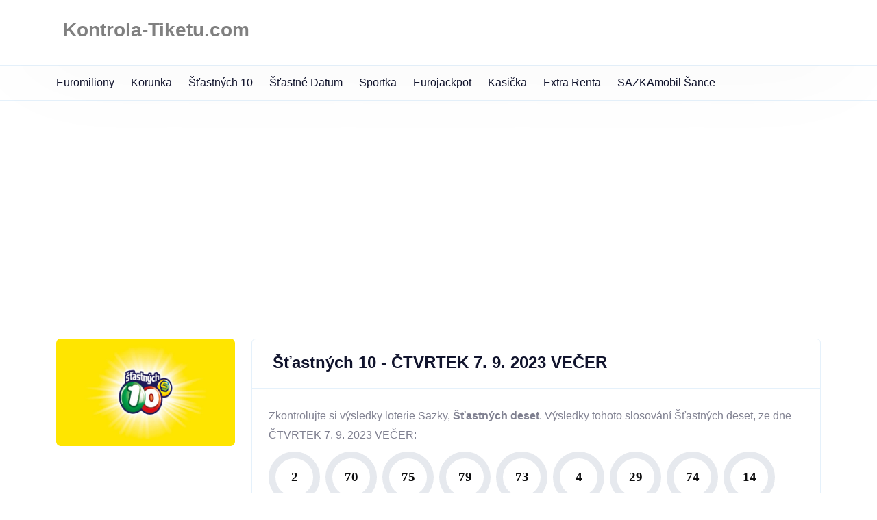

--- FILE ---
content_type: text/html
request_url: https://kontrola-tiketu.com/vysledky-stastnych-10/ctvrtek-7-9-2023-vecer/
body_size: 2071
content:
<!doctype html><html dir="ltr" lang="cs-cz" data-theme><head><title>Šťastných 10 - ČTVRTEK 7. 9. 2023 VEČER |
Kontrola-Tiketu.com</title><meta charset="utf-8"><meta http-equiv="x-ua-compatible" content="ie=edge"><meta name="viewport" content="width=device-width,initial-scale=1"><meta name="robots" content="max-image-preview:large"><meta property="og:title" content="Šťastných 10 - ČTVRTEK 7. 9. 2023 VEČER"><meta property="og:type" content="website"><meta property="og:image" content="https://kontrola-tiketu.com/images/e0gzsyw1.fmr.jpg"><script async src="https://www.googletagmanager.com/gtag/js?id=G-THYZWNF3PB"></script>
<script>window.dataLayer=window.dataLayer||[];function gtag(){dataLayer.push(arguments)}gtag("js",new Date),gtag("config","G-THYZWNF3PB")</script><script async src="https://pagead2.googlesyndication.com/pagead/js/adsbygoogle.js?client=ca-pub-8951891320177839" crossorigin="anonymous"></script>
<link rel="stylesheet" href="/css/bootstrap.min.css"><link rel="stylesheet" href="/css/style.css"><link rel="stylesheet" href="/css/fontawesome.min.css"><link rel="stylesheet" href="/css/custom.css"><link rel="stylesheet" href="/css/responsive.css"></head><body><header class="navbar-area"><nav class="navbar navbar-expand-lg"><div class="container nav-container"><div class="responsive-mobile-menu"><button id="menu-toggle" class="menu toggle-btn d-block d-xl-none" data-target="#themefie_main_menu" aria-expanded="false" aria-label="Toggle navigation">
<span class="icon-left"></span>
<span class="icon-right"></span></button></div><div class="logo"><a class="main-logo" href="/"><h4 style="display:flex;align-items:flex-end;margin-left:10px;color:gray">Kontrola-Tiketu.com</h4></a></div><div class="collapse navbar-collapse" id="themefie_main_menu"><ul class="navbar-nav menu-open text-end"></ul></div><div class="nav-right-part nav-right-part-desktop"></div></div></nav></header><div id="mobile-menu" class="category-responsive d-xl-none d-block hide"><div class="container"><div class="category-slider owl-carousel"><div class="item"><a href="/vysledky-euromiliony">Euromiliony</a></div><div class="item"><a href="/vysledky-korunka">Korunka</a></div><div class="item"><a href="/vysledky-stastnych-10">Šťastných 10</a></div><div class="item"><a href="/stastne-datum">Šťastné datum</a></div><div class="item"><a href="/sportka-vysledky">Sportka</a></div><div class="item"><a href="/vysledky-eurojackpot">Eurojackpot</a></div><div class="item"><a href="/vysledky-kasicka">Kasička</a></div><div class="item"><a href="/extra-renta">Extra Renta</a></div><div class="item"><a href="/sazka-mobil">SAZKAmobil Šance</a></div></div></div></div><div class="category-navbar navbar-area d-xl-block d-none"><nav class="navbar navbar-expand-lg"><div class="container nav-container"><div class="collapse navbar-collapse"><ul class="navbar-nav menu-open"><li><a href="/vysledky-euromiliony">Euromiliony</a></li><li><a href="/vysledky-korunka">Korunka</a></li><li><a href="/vysledky-stastnych-10">Šťastných 10</a></li><li><a href="/stastne-datum">Šťastné datum</a></li><li><a href="/sportka-vysledky">Sportka</a></li><li><a href="/vysledky-eurojackpot">Eurojackpot</a></li><li><a href="/vysledky-kasicka">Kasička</a></li><li><a href="/extra-renta">Extra Renta</a></li><li><a href="/sazka-mobil">SAZKAmobil Šance</a></li></ul></div></div></nav></div><section class="courses-details-area pt-5 pd-bottom-130"><div class="container"><div class="row"><div class="col-lg-3"><div class="single-course-wrap mb-0"><div class="thumb"><img loading="lazy" width="641" height="326" src="https://kontrola-tiketu.com/images/e0gzsyw1.fmr.jpg" alt="Šťastných 10 - ČTVRTEK 7. 9. 2023 VEČER"></div><div class="wrap-details"></div></div></div><div class="col-lg-9 sidebar-area"><div class="widget widget-course-details mb-0"><h5 class="widget-title">Šťastných 10 - ČTVRTEK 7. 9. 2023 VEČER</h5><div class="content py-3 px-4"><p><p></p><p>Zkontrolujte si výsledky loterie Sazky, <strong>Šťastných deset</strong>. Výsledky tohoto slosování Šťastných deset, ze dne ČTVRTEK 7. 9. 2023 VEČER:</p><p></p><p><table><p><tbody></tbody></p><p><tr></tr></p><p><td class="numberCircleFullCerny">2</td></p><p><td class="numberCircleFullCerny">70</td></p><p><td class="numberCircleFullCerny">75</td></p><p><td class="numberCircleFullCerny">79</td></p><p><td class="numberCircleFullCerny">73</td></p><p><td class="numberCircleFullCerny">4</td></p><p><td class="numberCircleFullCerny">29</td></p><p><td class="numberCircleFullCerny">74</td></p><p><td class="numberCircleFullCerny">14</td></p><p><td class="numberCircleFullCerny">5</td></p><p></p><p><tr></tr></p><p><td class="numberCircleFullCerny">6</td></p><p><td class="numberCircleFullCerny">28</td></p><p><td class="numberCircleFullCerny">16</td></p><p><td class="numberCircleFullCerny">57</td></p><p><td class="numberCircleFullCerny">12</td></p><p><td class="numberCircleFullCerny">9</td></p><p><td class="numberCircleFullCerny">23</td></p><p><td class="numberCircleFullCerny">38</td></p><p><td class="numberCircleFullCerny">8</td></p><p><td class="numberCircleFullCerny">53</td></p><p></p><p></p><p></p></table><p><h3>Královské číslo</h3><p><p>Královským číslem v tomto losování je 2.</p><p><span class="numberCircleFullGold" style="margin-top:20px">2</span></p><p><h3 style="margin-top:125px">Šance milion</h3><p></p><p><p>Součástí tohoto slosování jsou také tažená čísla doplňkové loterie Šance milión. Taženy byly následující čísla:</p><p><table><p><tbody></tbody></p><p><tr></tr></p><p><td class="numberCircleFullBlue">4</td></p><p><td class="numberCircleFullBlue">3</td></p><p><td class="numberCircleFullBlue">5</td></p><p><td class="numberCircleFullBlue">5</td></p><p><td class="numberCircleFullBlue">1</td></p><p><td class="numberCircleFullBlue">2</td></p><p></p><p></p><p></p></table><p><p></p><p>Doporučujeme si losované čísla zkontrolovat alespoň dvakrát, abyste nepřehlédli případnou výhru. Jesliže jste tentokrát nevyhráli, nebuďte smutní, vždyť další slosování jsou stále před námi. Přejeme vám mnoho štěstí v dalších kolech.</p><p></p></div><hr><ul></ul></div></div></div></div></section><footer><div class="container"><div class="footer-bottom"><div class="row"><div class="col-xl-7 align-self-center"><div class="d-md-flex align-items-center mb-4 mb-xl-0"><div class="logo d-inline-block"></div><div class="copyright-area"><p>© 2021 Kontrola-Tiketu.com</p></div></div></div><div class="col-xl-5 align-self-center text-xl-end"></div></div></div></div></footer><script>var menu=document.getElementById("mobile-menu");document.getElementById("menu-toggle").addEventListener("click",function(){menu.classList.toggle("hide")}),document.addEventListener("click",function(e){if(e.target.closest("#menu-toggle")||e.target.closest("#mobile-menu"))return;menu.classList.add("hide")})</script></body></html>

--- FILE ---
content_type: text/html; charset=utf-8
request_url: https://www.google.com/recaptcha/api2/aframe
body_size: 267
content:
<!DOCTYPE HTML><html><head><meta http-equiv="content-type" content="text/html; charset=UTF-8"></head><body><script nonce="TJvfdXV40sz_bTNP5qq-pw">/** Anti-fraud and anti-abuse applications only. See google.com/recaptcha */ try{var clients={'sodar':'https://pagead2.googlesyndication.com/pagead/sodar?'};window.addEventListener("message",function(a){try{if(a.source===window.parent){var b=JSON.parse(a.data);var c=clients[b['id']];if(c){var d=document.createElement('img');d.src=c+b['params']+'&rc='+(localStorage.getItem("rc::a")?sessionStorage.getItem("rc::b"):"");window.document.body.appendChild(d);sessionStorage.setItem("rc::e",parseInt(sessionStorage.getItem("rc::e")||0)+1);localStorage.setItem("rc::h",'1768937445416');}}}catch(b){}});window.parent.postMessage("_grecaptcha_ready", "*");}catch(b){}</script></body></html>

--- FILE ---
content_type: text/css
request_url: https://kontrola-tiketu.com/css/style.css
body_size: 15560
content:
@charset "UTF-8";
/*
Theme Name: Edufie
Theme URI: http://themefie.com/edufie
Author: Themefie
Author URI: https://themefie.com
Description: Edufie - Online Courses Html Template
Version: 1.0.0
*/
/*--------------------------------------------------------------
>>> TABLE OF CONTENTS:
----------------------------------------------------------------
# Global
    ## Global
    ## Mixins
    ## Variables
    ## Common

# Sections
    ## Nav Bar
    ## Banner
    ## Brand Area
    ## Footer
    ## Widgets

# Elements
    ## accordion
    ## filter
    ## apartment
    ## blog
    ## city
    ## feature
    ## gallery
    ## intro
    ## main-search
    ## pricing
    ## service
    ## team
    ## user-list

--------------------------------------------------------------*/
:root {
  --body-font-size: 16px;
  --line-height30: 1.8;
  --main-color: rgb(0, 113, 220);
  --main-color-opacity: 255, 255, 255;
  --body-font: "Inter", sans-serif;
  --paragraph-color: #808191;
  --heading-color: #11142d;
}

html {
  -webkit-text-size-adjust: 100%;
  -ms-text-size-adjust: 100%;
  overflow-x: hidden;
  font-family: var(--body-font);
}

* {
  -webkit-box-sizing: border-box;
  box-sizing: border-box;
  outline: none;
  -moz-osx-font-smoothing: grayscale;
  /* Firefox */
  -webkit-font-smoothing: antialiased;
  /* WebKit  */
}

body {
  margin: 0;
  color: var(--paragraph-color);
  font-family: var(--body-font);
  line-height: var(--line-height30);
  font-size: var(--body-font-size);
}

h1 {
  font-size: 56px;
  line-height: 1.2333333333;
}

h2 {
  font-size: 40px;
  line-height: 1.3380952381;
}

h3 {
  font-size: 32px;
  line-height: 1.3833333333;
}

h4 {
  font-size: 28px;
  line-height: 1.3380952381;
}

h5 {
  font-size: 24px;
  line-height: 1.3380952381;
}

h6 {
  font-size: 18px;
  line-height: 1.2380952381;
}

h1,
h2,
h3,
h4,
h5,
h6 {
  color: var(--heading-color);
  font-weight: 600;
}

p {
  color: var(--paragraph-color);
  -webkit-hyphens: auto;
  -ms-hyphens: auto;
  hyphens: auto;
  margin-bottom: 10px;
  word-break: break-word;
}

a {
  color: inherit;
  text-decoration: none;
}

a,
a:hover,
a:focus,
a:active {
  text-decoration: none;
  outline: none;
  color: inherit;
}

a:hover {
  color: var(--main-color);
}

pre {
  word-break: break-word;
}

a i {
  padding: 0 2px;
}

img {
  max-width: 100%;
  height: auto;
}

ol {
  counter-reset: counter;
  padding-left: 0;
}

ol li {
  list-style: none;
  margin-bottom: 1rem;
}

ol li:before {
  counter-increment: counter;
  content: counter(counter);
  font-weight: 500;
  margin-right: 10px;
}

button:hover,
button:active,
button:focus {
  outline: 0;
}

/*input and button type focus outline disable*/
input[type="text"]:focus,
input[type="email"]:focus,
input[type="url"]:focus,
input[type="password"]:focus,
input[type="search"]:focus,
input[type="tel"]:focus,
input[type="number"]:focus,
textarea:focus,
input[type="button"]:focus,
input[type="reset"]:focus,
input[type="submit"]:focus,
select:focus {
  outline: none;
  -webkit-box-shadow: none;
  box-shadow: none;
  border: 1px solid #ddd;
}

.no-gutter.row,
.no-gutter.container,
.no-gutter.container-fluid {
  margin-left: 0;
  margin-right: 0;
  padding-left: 0;
  padding-right: 0;
}

.no-gutter > [class^="col-"] {
  padding-left: 0;
  padding-right: 0;
}

.no-gutter[class^="col-"] {
  padding-left: 0;
  padding-right: 0;
}

.h-100vh {
  height: 100vh;
}

code {
  color: #faa603;
}

.check-list {
  margin: 0;
  padding: 0;
  list-style: none;
}
.check-list li {
  display: block;
  padding-left: 20px;
  position: relative;
  z-index: 0;
}
.check-list li:after {
  position: absolute;
  left: 0;
  top: 0;
  font-family: "fontawesome";
  content: "";
  color: var(--main-color);
}

.site-main .comment-navigation,
.site-main .posts-navigation,
.site-main .post-navigation {
  clear: both;
}

.comment-navigation .nav-previous,
.posts-navigation .nav-previous,
.post-navigation .nav-previous {
  float: left;
  width: 50%;
}

.comment-navigation .nav-next,
.posts-navigation .nav-next,
.post-navigation .nav-next {
  float: right;
  text-align: right;
  width: 50%;
}

.comment-navigation .nav-previous > a,
.posts-navigation .nav-previous > a,
.post-navigation .nav-previous > a,
.comment-navigation .nav-next > a,
.posts-navigation .nav-next > a,
.post-navigation .nav-next > a {
 
}

.comment-navigation .nav-previous:hover > a,
.posts-navigation .nav-previous:hover > a,
.post-navigation .nav-previous:hover > a,
.comment-navigation .nav-next:hover > a,
.posts-navigation .nav-next:hover > a,
.post-navigation .nav-next:hover > a {
  color: var(--main-color);
}

.h-100vh {
  height: 100vh;
}

.position-relative {
  position: relative;
}

/*--------------------------------------------------------------
# Accessibility
--------------------------------------------------------------*/
/* Text meant only for screen readers. */
.screen-reader-text {
  border: 0;
  clip: rect(1px, 1px, 1px, 1px);
  -webkit-clip-path: inset(50%);
  clip-path: inset(50%);
  height: 1px;
  margin: -1px;
  overflow: hidden;
  padding: 0;
  position: absolute !important;
  width: 1px;
  word-wrap: normal !important;
  /* Many screen reader and browser combinations announce broken words as they would appear visually. */
}

.screen-reader-text:focus {
  background-color: #f1f1f1;
  border-radius: 3px;
  -webkit-box-shadow: 0 0 2px 2px rgba(0, 0, 0, 0.6);
  box-shadow: 0 0 2px 2px rgba(0, 0, 0, 0.6);
  clip: auto !important;
  -webkit-clip-path: none;
  clip-path: none;
  color: #21759b;
  display: block;
  font-size: 15px;
  font-size: 0.875rem;
  font-weight: bold;
  height: auto;
  left: 5px;
  line-height: normal;
  padding: 15px 23px 14px;
  text-decoration: none;
  top: 5px;
  width: auto;
  z-index: 100000;
  /* Above WP toolbar. */
}

/* Do not show the outline on the skip link target. */
#content[tabindex="-1"]:focus {
  outline: 0;
}

/*--------------------------------------------------------------
# Alignments
--------------------------------------------------------------*/
.alignleft {
  float: left;
  clear: both;
  margin-right: 20px;
}

.alignright {
  float: right;
  clear: both;
  margin-left: 20px;
}

.aligncenter {
  clear: both;
  display: block;
  margin: 0 auto 1.75em;
}

.alignfull {
  margin: 1.5em 0;
  max-width: 100%;
}

.alignwide {
  max-width: 1100px;
}

/*--------------------------------------------------------------
# Clearings
--------------------------------------------------------------*/
.clear:before,
.clear:after,
.entry-content:before,
.entry-content:after,
.comment-content:before,
.comment-content:after,
.site-header:before,
.site-header:after,
.site-content:before,
.site-content:after,
.site-footer:before,
.site-footer:after {
  content: "";
  display: table;
  table-layout: fixed;
}

.clear:after,
.entry-content:after,
.comment-content:after,
.site-header:after,
.site-content:after,
.site-footer:after {
  clear: both;
}

/*--------------------------------------------------------------
## Posts and pages
--------------------------------------------------------------*/
.sticky {
  display: block;
}

.updated:not(.published) {
  display: none;
}

/*--------------------------------------------------------------
# Media
--------------------------------------------------------------*/
.page-content .wp-smiley,
.entry-content .wp-smiley,
.comment-content .wp-smiley {
  border: none;
  margin-bottom: 0;
  margin-top: 0;
  padding: 0;
}

/* Make sure embeds and iframes fit their containers. */
embed,
iframe,
object {
  max-width: 100%;
}

/* Make sure logo link wraps around logo image. */
.custom-logo-link {
  display: inline-block;
}

/*--------------------------------------------------------------
## Captions
--------------------------------------------------------------*/
.wp-caption {
  margin-bottom: 1.5em;
  max-width: 100%;
  clear: both;
}

.wp-caption img[class*="wp-image-"] {
  display: block;
  margin-left: auto;
  margin-right: auto;
}

.wp-caption .wp-caption-text {
  margin: 0.8075em 0;
}

.wp-caption-text {
  text-align: center;
}

/*----------------------------------------
    # Unit test
------------------------------------------*/
.wp-link-pages a {
  margin: 0 5px;

}

.wp-link-pages {
  margin-bottom: 30px;
  margin-top: 25px;
}

.wp-link-pages span,
.wp-link-pages a {
  border: 1px solid #e2e2e2;
  padding: 5px 15px;
  display: inline-block;
}

.wp-link-pages .current,
.wp-link-pages a:hover {
  background-color: var(--main-color);
  color: #fff;
  border-color: var(--main-color);
}

.wp-link-pages span:first-child {
  margin-right: 5px;
}

dl,
ol,
ul {
  padding-left: 15px;
}

.post-password-form input {
  display: block;
  border: 1px solid #e2e2e2;
  height: 50px;
  border-radius: 3px;
  padding: 0 20px;
}

.post-password-form label {
  font-weight: 600;
  color: #333;
}

.post-password-form input[type="submit"] {
  width: 100px;
  height: 50px;
  background-color: var(--main-color);
  color: #fff;
  font-size: 15px;
  font-weight: 600;
  letter-spacing: 1px;
  border: none;
  cursor: pointer;
}

.post-password-form input[type="submit"]:hover {
  background-color: #121a2f;
}

.footer-widget .table td,
.footer-widget .table th {
  padding: 0.5rem !important;
}

.custom-gutters-14 > .col,
.custom-gutters-14 > [class*="col-"] {
  padding-right: 7px;
  padding-left: 7px;
}

.custom-gutters-20 > .col,
.custom-gutters-20 > [class*="col-"] {
  padding-right: 10px;
  padding-left: 10px;
}

@media all and (min-width: 1600px) {
  .container,
  .container-lg,
  .container-md,
  .container-sm,
  .container-xl {
    max-width: 1140px;
  }
}
/*---------------------------------------
    ## Button
---------------------------------------*/
.btn {
  height: 60px;
  line-height: 60px;
  padding: 0 30px;
  overflow: hidden;
  position: relative;
  border: 0;
  font-weight: 600;
  font-size: 14px;
  display: inline-block;
  -webkit-transform: perspective(1px) translateZ(0);
  transform: perspective(1px) translateZ(0);
  border-radius: 8px;
}
.btn i,
.btn svg {
  margin-left: 5px;
}
.btn:focus,
.btn:active {
  outline: 0;
  -webkit-box-shadow: none;
  box-shadow: none;
  color: #fff;
}
.btn:after {
  content: "";
  background: var(--main-color);
  position: absolute;
  z-index: -1;
  height: 100%;
  left: -35%;
  top: 0;
  -webkit-transform: skew(30deg);
  transform: skew(30deg);
  -webkit-transform-origin: top left;
  transform-origin: top left;
  width: 0;
}
.btn img {
  margin-right: 7px;
  margin-top: -1px;
}
.btn:hover {
  color: #fff;
}
.btn:hover:after {
  height: 100%;
  width: 135%;
}

.btn-base {
  color: #fff;
  border: 0;
  background: var(--main-color);
}
.btn-base:after {
  background: #fff;
}
.btn-base:hover::after {
  background: var(--main-color);
}

.btn-base-light {
  color: var(--main-color);
  border: 0;
  background: #e5f1fb;
}
.btn-base-light:after {
  background: #fff;
}
.btn-base-light:hover::after {
  background: var(--main-color);
}
.btn-base-light:active:after,
.btn-base-light:focus:after {
  width: 135%;
  background: var(--main-color);
}

.btn-base-light-border {
  color: var(--main-color);
  border: 1px solid var(--main-color);
  background: #e5f1fb;
}
.btn-base-light-border:after {
  background: #fff;
}
.btn-base-light-border:hover::after {
  background: var(--main-color);
}
.btn-base-light-border:active:after,
.btn-base-light-border:focus:after {
  width: 135%;
  background: var(--main-color);
}

.btn-border {
  color: var(--main-color);
  border: 1px solid var(--main-color);
  background: transparent;
}
.btn-border:hover {
  color: #ffffff;
}

.btn-border-white {
  color: #ffffff;
  border: 1px solid #ffffff;
  background: transparent;
}
.btn-border-white:hover {
  background: #fff;
  opacity: 1;
  color: var(--main-color);
}
.btn-border-white:hover::after {
  background: #fff;
}

.btn-white {
  color: var(--main-color);
  border: 0;
  background: #fff;
  font-size: 14px;
}
.btn-white:hover {
  color: var(--main-color);
}
.btn-white:hover:after {
  background: #fff;
}
.btn-white:focus,
.btn-white:active {
  color: var(--main-color);
}

.btn-area {
  margin-top: 17px;
}
.btn-area .btn {
  padding: 0 20px;
  margin-right: 7px;
}
.btn-area .btn i,
.btn-area .btn svg {
  margin-right: 5px;
}

.read-more-btn {
  color: #3c6be0;
  font-size: 16px;
  font-weight: 700;
  position: relative;
}
.read-more-btn:after {
  content: "";
  position: absolute;
  left: 0;
  bottom: -2px;
  height: 1px;
  width: 0%;
  background: var(--main-color);
}
.read-more-btn:hover:after {
  width: 100%;
}
.read-more-btn:focus,
.read-more-btn:active {
  outline: 0;
  -webkit-box-shadow: none;
  box-shadow: none;
  color: var(--main-color);
}

.user-rating {
  margin-left: auto;
}
.user-rating span {
  color: #f2994a;
  margin-right: 3px;
}

/*------------------------------------------------
    ## breadcrumb title
------------------------------------------------*/
.breadcrumb-area {
  padding: 82px 0;
  border: 1px solid #e5f1fb;
  position: relative;
}
.breadcrumb-area .breadcrumb {
  margin-bottom: 39px;
}
.breadcrumb-area .breadcrumb .breadcrumb-item {
  font-weight: 500;
  font-size: 14px;
  color: #808191;
}
.breadcrumb-area .breadcrumb .breadcrumb-item.active {
  color: var(--main-color);
}
.breadcrumb-area h2 {
  font-weight: 600;
  font-size: 48px;
  margin-bottom: 0;
}
.breadcrumb-area p {
  margin-bottom: 0;
  margin-top: 20px;
}
.breadcrumb-area a {
  margin-top: 35px;
}

.tab-content {
  position: relative;
}

.tab-content .tab-preloader {
  position: absolute;
  left: 50%;
  top: 40%;
  margin-left: -22px;
}

.tab-preloader {
  width: 45px;
  height: 45px;
}

.tab-preloader .preload {
  display: block;
  height: 50px;
  width: 50px;
  margin: -25px 0 0 -25px;
  border-radius: 50%;
}
.tab-preloader .preload:before,
.tab-preloader .preload:after {
  content: "";
  border: 2px solid var(--main-color);
  border-radius: 50%;
  width: 70px;
  height: 70px;
  position: absolute;
  left: 0px;
}
.tab-preloader .preload:before {
  -webkit-transform: scale(1, 1);
  transform: scale(1, 1);
  opacity: 1;
  -webkit-animation: spWaveBe 0.6s infinite linear;
  animation: spWaveBe 0.6s infinite linear;
}
.tab-preloader .preload:after {
  -webkit-transform: scale(0, 0);
  transform: scale(0, 0);
  opacity: 0;
  -webkit-animation: spWaveAf 0.6s infinite linear;
  animation: spWaveAf 0.6s infinite linear;
}

/*------------------------------------------------
    ## Section title
------------------------------------------------*/
.section-title {
  margin-bottom: 45px;
  position: relative;
}
.section-title .sub-title {
  color: var(--main-color);
  font-weight: 400;
  margin-bottom: 14px;
}
.section-title h2 {
  margin-bottom: 0;
}
.section-title p {
  margin-bottom: 0;
  margin-top: 20px;
}
.section-title a {
  margin-top: 35px;
}
.section-title .list-inner {
  padding: 0;
  margin: 0;
  margin-top: 32px;
}
.section-title .list-inner li {
  list-style: none;
  margin-bottom: 10px;
}
.section-title .list-inner li:last-child {
  margin-bottom: 0;
}
.section-title .list-inner li i,
.section-title .list-inner li svg {
  color: var(--main-color);
  margin-right: 15px;
}

.pagination {
  border: 0;
  display: inline-block;
  margin-top: 70px;
}
.pagination .page-item {
  margin-right: 10px;
  display: inline-block;
  margin-bottom: 14px;
}
.pagination .page-item .page-link {
  border: 0;
  height: 48px;
  padding: 0px 18.4px;
  background: #ebeef4;
  border-radius: 5px;
  color: var(--heading-color);
  text-align: center;
  line-height: 48px;
  -webkit-box-shadow: none;
  box-shadow: none;
  outline: 0;
}
.pagination .page-item .page-link:hover {
  background: var(--main-color);
  color: #fff;
}
.pagination .page-item:last-child {
  margin-right: 0;
}

/*------------------------------------------------
    ## Back Top
------------------------------------------------*/
.back-to-top {
  position: fixed;
  right: 30px;
  bottom: 30px;
  width: 44px;
  height: 44px;
  color: #fff;
  background-color: var(--main-color);
  text-align: center;
  line-height: 44px;
  z-index: 99;
  font-size: 20px;
  cursor: pointer;
  -webkit-box-shadow: 0 0 5px rgba(0, 0, 0, 0.1);
  box-shadow: 0 0 5px rgba(0, 0, 0, 0.1);
  display: none;
  -webkit-animation: backto-top-bounce 4s infinite ease-in-out;
  animation: backto-top-bounce 4s infinite ease-in-out;
  border-radius: 4px;
}
.back-to-top svg {
  margin-top: 11px;
}

@-webkit-keyframes backto-top-bounce {
  0% {
    -webkit-transform: translateY(-4px);
    transform: translateY(-5px);
  }
  50% {
    -webkit-transform: translateY(8px);
    transform: translateY(10px);
  }
  100% {
    -webkit-transform: translateY(-4px);
    transform: translateY(-5px);
  }
}
@keyframes backto-top-bounce {
  0% {
    -webkit-transform: translateY(-4px);
    transform: translateY(-5px);
  }
  50% {
    -webkit-transform: translateY(8px);
    transform: translateY(10px);
  }
  100% {
    -webkit-transform: translateY(-4px);
    transform: translateY(-5px);
  }
}
/*-----------------------------------------
    ## Preloader Css
-------------------------------------------*/
.pre-wrap {
  position: fixed;
  content: "";
  -webkit-transform: translate(-100%, -240%);
  transform: translate(-100%, -240%);
  font-size: 62px;
}

.preloader-inner {
  position: fixed;
  left: 0;
  top: 0;
  z-index: 999999999999;
  background: #fff;
  -webkit-backdrop-filter: blur(5px);
  backdrop-filter: blur(5px);
  width: 100%;
  height: 100%;
  display: -webkit-box;
  display: -ms-flexbox;
  display: flex;
  -webkit-box-align: center;
  -ms-flex-align: center;
  align-items: center;
  -webkit-box-pack: center;
  -ms-flex-pack: center;
  justify-content: center;
}
.preloader-inner .cancel-preloader {
  position: absolute;
  bottom: 30px;
  right: 30px;
}
.preloader-inner .cancel-preloader a {
  background-color: #fff;
  font-weight: 600;
  text-transform: capitalize;
  color: var(--main-color);
  width: 200px;
  height: 50px;
  text-align: center;
  line-height: 50px;
  border-radius: 30px;
  display: block;
}
.preloader-inner .cancel-preloader a:hover {
  background-color: var(--heading-color);
  color: #fff;
}

@-webkit-keyframes sk-rotate {
  100% {
    -webkit-transform: rotate(360deg);
  }
}
@keyframes sk-rotate {
  100% {
    transform: rotate(360deg);
    -webkit-transform: rotate(360deg);
  }
}
@-webkit-keyframes sk-bounce {
  0%,
  100% {
    -webkit-transform: scale(0);
  }
  50% {
    -webkit-transform: scale(1);
  }
}
@keyframes sk-bounce {
  0%,
  100% {
    transform: scale(0);
    -webkit-transform: scale(0);
  }
  50% {
    transform: scale(1);
    -webkit-transform: scale(1);
  }
}
/**===== wave1 =====*/
.spinner {
  display: block;
  position: absolute;
  top: 50%;
  left: 50%;
  height: 50px;
  width: 50px;
  margin: -25px 0 0 -25px;
  border-radius: 50%;
}

.spinner:before,
.spinner:after {
  content: "";
  border: 2px solid var(--main-color);
  border-radius: 50%;
  width: 70px;
  height: 70px;
  position: absolute;
  left: 0px;
}

.spinner:before {
  -webkit-transform: scale(1, 1);
  transform: scale(1, 1);
  opacity: 1;
  -webkit-animation: spWaveBe 0.6s infinite linear;
  animation: spWaveBe 0.6s infinite linear;
}

.spinner:after {
  -webkit-transform: scale(0, 0);
  transform: scale(0, 0);
  opacity: 0;
  -webkit-animation: spWaveAf 0.6s infinite linear;
  animation: spWaveAf 0.6s infinite linear;
}

@-webkit-keyframes spWaveAf {
  from {
    -webkit-transform: scale(0.5, 0.5);
    transform: scale(0.5, 0.5);
    opacity: 0;
  }
  to {
    -webkit-transform: scale(1, 1);
    transform: scale(1, 1);
    opacity: 1;
  }
}
@keyframes spWaveAf {
  from {
    -webkit-transform: scale(0.5, 0.5);
    transform: scale(0.5, 0.5);
    -webkit-transform: scale(0.5, 0.5);
    transform: scale(0.5, 0.5);
    opacity: 0;
  }
  to {
    -webkit-transform: scale(1, 1);
    transform: scale(1, 1);
    -webkit-transform: scale(1, 1);
    transform: scale(1, 1);
    opacity: 1;
  }
}
@-webkit-keyframes spWaveBe {
  from {
    -webkit-transform: scale(1, 1);
    transform: scale(1, 1);
    opacity: 1;
  }
  to {
    -webkit-transform: scale(1.5, 1.5);
    transform: scale(1.5, 1.5);
    opacity: 0;
  }
}
@keyframes spWaveBe {
  from {
    -webkit-transform: scale(1, 1);
    transform: scale(1, 1);
    opacity: 1;
  }
  to {
    -webkit-transform: scale(1.5, 1.5);
    transform: scale(1.5, 1.5);
    opacity: 0;
  }
}
/***single-input-area***/
.default-form-wrap {
  padding: 61px 70px;
  background: #f6f8fb;
  border-radius: 10px;
  -webkit-box-shadow: 0px 0px 43px 0px rgba(126, 86, 255, 0.2);
  box-shadow: 0px 0px 43px 0px rgba(126, 86, 255, 0.2);
  margin-bottom: -250px;
}
.default-form-wrap .single-input-wrap input {
  border: 2px solid #fff;
  padding: 0 30px;
  background: #f9fbfe;
  -webkit-box-shadow: 7px 12.124px 30px 0px rgba(107, 126, 145, 0.06);
  box-shadow: 7px 12.124px 30px 0px rgba(107, 126, 145, 0.06);
}
.default-form-wrap .form-check {
  padding: 19px 0 19px 1.5rem;
}
.default-form-wrap .reset-pass {
  color: #7c7d94;
}
.default-form-wrap .reset-pass:hover {
  color: var(--main-color);
}
.default-form-wrap .btn {
  -webkit-box-shadow: 7px 12.124px 30px 0px rgba(107, 126, 145, 0.06);
  box-shadow: 7px 12.124px 30px 0px rgba(107, 126, 145, 0.06);
  height: 70px;
  line-height: 70px;
  font-size: 18px;
  margin-top: 22px;
}
.default-form-wrap p {
  text-align: center;
  margin: 40px 0 0 0;
}
.default-form-wrap p a {
  color: var(--main-color);
  margin-left: 5px;
}

.single-input-wrap {
  position: relative;
}
.single-input-wrap label {
  font-size: 16px;
  font-weight: 500;
  color: var(--heading-color);
  margin-bottom: 5px;
}
.single-input-wrap input {
  height: 48px;
  border: 1px solid #f2f2f2;
  border-radius: 8px;
  width: 100%;
  color: #808191;
  background: transparent;
  font-size: 14px;
  padding: 0 30px;
  margin-bottom: 30px;
  position: relative;
}
.single-input-wrap input::-webkit-input-placeholder {
  color: #808191;
}
.single-input-wrap input::-moz-placeholder {
  color: #808191;
}
.single-input-wrap input:-ms-input-placeholder {
  color: #808191;
}
.single-input-wrap input::-ms-input-placeholder {
  color: #808191;
}
.single-input-wrap input::placeholder {
  color: #808191;
}
.single-input-wrap input:active,
.single-input-wrap input:focus {
  border: 1px solid #f2f2f2;
  -webkit-box-shadow: none;
  box-shadow: none;
  outline: none;
}
.single-input-wrap textarea {
  border: 1px solid rgba(0, 0, 0, 0.102);
  border-radius: 5px;
  width: 100%;
  color: #747e8c;
  font-size: 15px;
  padding: 20px 30px 30px 30px;
  position: relative;
}
.single-input-wrap textarea::-webkit-input-placeholder {
  color: #747e8c;
}
.single-input-wrap textarea::-moz-placeholder {
  color: #747e8c;
}
.single-input-wrap textarea:-ms-input-placeholder {
  color: #747e8c;
}
.single-input-wrap textarea::-ms-input-placeholder {
  color: #747e8c;
}
.single-input-wrap textarea::placeholder {
  color: #747e8c;
}

.form-check .form-check-input {
  width: 14px;
  height: 14px;
  margin-top: 7px;
  outline: 0;
  -webkit-box-shadow: none;
  box-shadow: none;
  border: 1px solid var(--heading-color);
}
.form-check .form-check-input:focus,
.form-check .form-check-input:active {
  border: 1px solid var(--heading-color);
  -webkit-box-shadow: none;
  box-shadow: none;
  outline: 0;
}
.form-check .form-check-input:checked {
  background-color: var(--main-color);
  border: none;
}
.form-check .form-check-input[type="checkbox"] {
  border-radius: 0;
}
.form-check .form-check-label {
  color: var(--heading-color);
  font-size: 16px;
}

/*------------------------------------------------
    ## social area
------------------------------------------------*/
.social-area {
  padding: 0;
  margin: 0;
}
.social-area li {
  list-style: none;
  display: inline-block;
  margin: 0 5px 0 0;
}
.social-area li:first-child {
  margin-left: 0;
}
.social-area li:last-child {
  margin-right: 0;
}
.social-area li a {
  border: 0;
  width: 38px;
  font-size: 16px;
  background: transparent;
  border-radius: 3px;
  color: #808191;
  height: 38px;
  text-align: center;
  display: -webkit-inline-box;
  display: -ms-inline-flexbox;
  display: inline-flex;
  -webkit-box-pack: center;
  -ms-flex-pack: center;
  justify-content: center;
  -webkit-box-align: center;
  -ms-flex-align: center;
  align-items: center;
}
.social-area li a.active {
  color: var(--main-color);
  background: #e5f1fb;
}
.social-area li a:hover {
  color: var(--main-color);
  background: #e5f1fb;
}
.social-area.style-2 li {
  margin: 0 18px;
}
.social-area.style-2 li:first-child {
  margin-left: 0;
}
.social-area.style-2 li:last-child {
  margin-right: 0;
}
.social-area.style-2 li a {
  border: 0;
  height: auto;
  width: 0;
  font-size: 18px;
  color: #3c6be0;
  display: inline-block;
}
.social-area.style-2 li a:hover {
  color: var(--main-color);
}

/*********** Magnific-popup style **************/
.mfp-zoom-in .mfp-content {
  opacity: 0;
  -webkit-transform: scale(0.7);
  transform: scale(0.7);
}

.mfp-zoom-in.mfp-bg {
  opacity: 0;
}

.mfp-zoom-in.mfp-ready .mfp-content {
  opacity: 1;
  -webkit-transform: scale(1);
  transform: scale(1);
}

.mfp-zoom-in.mfp-ready.mfp-bg {
  opacity: 0.7;
}

.mfp-zoom-in.mfp-removing .mfp-content {
  -webkit-transform: scale(0.7);
  transform: scale(0.7);
  opacity: 0;
}

.mfp-zoom-in.mfp-removing.mfp-bg {
  opacity: 0;
}

/*----------------------------------------
  ## Search Popup
----------------------------------------*/
.search-popup.active .search-form {
  visibility: visible;
  opacity: 1;
}

.search-popup .search-form {
  min-width: 600px;
  position: absolute;
  position: fixed;
  top: 50%;
  left: 50%;
  visibility: hidden;
  opacity: 0;
  -webkit-transform: translate(-50%, -50%);
  transform: translate(-50%, -50%);
  z-index: 999;
}
.search-popup .search-form .form-group .form-control {
  border: none;
  border-top-right-radius: 6px;
  border-bottom-right-radius: 6px;
  height: 54px;
  line-height: 54px;
  padding: 0 100px 0 30px;
  font-size: 18px;
}
.search-popup .search-form .submit-btn {
  position: absolute;
  right: 0;
  top: 0;
  width: 60px;
  height: 54px;
  border: 0;
  border-radius: 0 5px 5px 0;
  background: #292929;
  color: #fff;
  padding: 0;
  text-align: center;
  cursor: pointer;
  z-index: 1;
}
.search-popup .search-form .submit-btn:hover {
  background: var(--main-color);
}

.body-overlay {
  position: fixed;
  width: 100%;
  height: 100%;
  display: block;
  background-color: var(--main-color);
  z-index: 991;
  content: "";
  right: 0;
  top: 0;
  visibility: hidden;
  opacity: 0;
  cursor: url([data-uri]),
    progress;
  -webkit-backdrop-filter: blur(5px);
  backdrop-filter: blur(5px);
}

.body-overlay.active {
  visibility: visible;
  opacity: 0.8;
}

.owl-nav {
  position: absolute;
  right: 0;
  top: -98px;
}
.owl-nav button {
  height: 48px;
  width: 48px;
  border: 1px solid #e5f1fb;
  background: #fbfcff;
  cursor: pointer;
  font-size: 16px;
  font-weight: 700;
  color: var(--paragraph-color);
  border-radius: 12px;
  margin-left: 10px;
  cursor: pointer !important;
}
.owl-nav button:hover {
  background: #e5f1fb;
  border: 1px solid #e5f1fb;
}
.owl-nav button.owl-prev {
  margin-left: 0;
}

.owl-dots {
  text-align: center;
  margin-top: -15px;
}
.owl-dots .owl-dot {
  height: 10px;
  width: 10px;
  border-radius: 50%;
  border: 0;
  display: inline-block;
  padding: 0;
  margin: 0 10px;
  background: #e5f1fb;
  cursor: pointer !important;
}
.owl-dots .owl-dot.active {
  background: var(--main-color);
}

.slick-dots {
  bottom: -40px;
}
.slick-dots li {
  height: 8px;
  width: 40px;
  border: 0;
  display: inline-block;
  padding: 0;
  margin: 0 4px;
  background: #f8f8f8;
  cursor: pointer !important;
  background: #e5e5e5;
}
.slick-dots li.slick-active {
  background: var(--main-color);
}

.rating-inner {
  color: #ffb801 !important;
}

/*--------------------------------------------------------------
# Globals
--------------------------------------------------------------*/
.border-none {
  border: 0 !important;
}

.bg-main-gradient {
  background: var(--main-gradient) !important;
  position: absolute;
  height: 100%;
  left: 0;
  top: 0;
  width: 100%;
  z-index: -1;
}

.bg-gray {
  background: #f9fafd;
}

.bg-black {
  background: #000000;
}

.bg-main {
  background: var(--main-color);
}

.bg-gray-gradient {
  background: -webkit-gradient(
    linear,
    left bottom,
    left top,
    from(#f9fbfe),
    to(#fff)
  );
  background: linear-gradient(to top, #f9fbfe, #fff);
}

.default-pd-top {
  padding-top: 143px;
}

.pd-top-65 {
  padding-top: 65px;
}

.pd-top-70 {
  padding-top: 70px;
}

.pd-top-100 {
  padding-top: 100px;
}

.pd-top-110 {
  padding-top: 110px;
}

.pd-top-120 {
  padding-top: 120px;
}

.pd-top-135 {
  padding-top: 135px;
}

.pd-top-130 {
  padding-top: 130px;
}

.pd-top-140 {
  padding-top: 140px;
}

.pd-top-150 {
  padding-top: 150px;
}

.pd-top-190 {
  padding-top: 182px;
}

.pd-bottom-65 {
  padding-bottom: 65px;
}

.pd-bottom-80 {
  padding-bottom: 80px;
}

.pd-bottom-90 {
  padding-bottom: 90px;
}

.pd-bottom-95 {
  padding-bottom: 95px;
}

.pd-bottom-105 {
  padding-bottom: 105px;
}

.pd-bottom-100 {
  padding-bottom: 100px;
}

.pd-bottom-110 {
  padding-bottom: 110px;
}

.pd-bottom-115 {
  padding-bottom: 115px;
}

.pd-bottom-120 {
  padding-bottom: 120px;
}

.pd-bottom-130 {
  padding-bottom: 130px;
}

.pd-bottom-135 {
  padding-bottom: 135px;
}

.pd-bottom-140 {
  padding-bottom: 140px;
}

.pd-bottom-145 {
  padding-bottom: 145px;
}

.pd-bottom-150 {
  padding-bottom: 150px;
}

.px-30 {
  padding-left: 30px;
  padding-right: 30px;
}

.mt-250 {
  margin-top: 250px;
}

.mt-n1 {
  margin-top: -12px;
}

/***scroll-bar***/
.sc5::-webkit-scrollbar {
  width: 10px;
  height: 10px;
}

.sc5::-webkit-scrollbar-track {
  border-radius: 10px;
  background-color: rgba(255, 255, 255, 0.1);
}

.sc5::-webkit-scrollbar-thumb {
  background: var(--main-color);
  border-radius: 10px;
}

/*----------------------------------------------
    # Nav bar 
----------------------------------------------*/
.category-responsive {
  position: relative;
  margin-top: 100px;
  border-top: 1px solid #e5f1fb;
  border-bottom: 1px solid #e5f1fb;
  z-index: 0;
}
.category-responsive .category-slider .owl-dots,
.category-responsive .category-slider .owl-nav {
  display: none;
}
.category-responsive .category-slider .item {
  padding: 10px 0;
}
.category-responsive .category-slider .item a {
  display: inline-block;
  color: var(--heading-color);
  font-size: 16px;
  font-weight: 500;
}

.navbar-area.category-navbar {
  position: relative;
  margin-top: 100px;
  border-top: 1px solid #e5f1fb;
  border-bottom: 1px solid #e5f1fb;
  z-index: 0;
}
.navbar-area.category-navbar .nav-container {
  padding: 0 12px;
}

.navbar-area {
  padding: 0;
  top: 0;
  position: fixed;
  z-index: 98;
  width: 100% !important;
  background: #fff;
  -webkit-box-shadow: 0 9px 150px -30px rgba(0, 0, 0, 0.09);
  box-shadow: 0 9px 150px -30px rgba(0, 0, 0, 0.09);
}
.navbar-area .right-search {
  position: relative;
  display: none;
}
.navbar-area .right-search .single-input-wrap {
  position: absolute;
  right: -10px;
  bottom: -60px;
  opacity: 0;
  -webkit-box-shadow: 0 2px 6px 0px rgba(0, 0, 0, 0.09);
  box-shadow: 0 2px 6px 0px rgba(0, 0, 0, 0.09);
}
.navbar-area .right-search:active .single-input-wrap,
.navbar-area .right-search:focus .single-input-wrap,
.navbar-area .right-search:hover .single-input-wrap {
  opacity: 1;
}
.navbar-area .single-input-wrap {
  background-color: #f7f8fc;
  margin-left: 26px;
  height: 48px;
  line-height: 48px;
  max-width: 580px;
  min-width: 350px;
  border-radius: 8px;
}
.navbar-area .single-input-wrap input {
  margin-bottom: 0;
  border: 0;
  padding: 0 60px 0 30px;
}
.navbar-area .single-input-wrap input:active,
.navbar-area .single-input-wrap input:focus {
  border: 0;
  -webkit-box-shadow: none;
  box-shadow: none;
  outline: none;
}
.navbar-area .single-input-wrap:after {
  content: "";
  position: absolute;
  right: 56px;
  height: 28px;
  width: 1px;
  background: #d9dee3;
  top: 10px;
}
.navbar-area .single-input-wrap button {
  position: absolute;
  width: 56px;
  height: 100%;
  border-radius: 0 8px 8px 0;
  background: transparent;
  border: 0;
  color: var(--main-color);
  right: 0;
}
.navbar-area .navbar {
  padding: 0;
}
.navbar-area .nav-container {
  background-color: transparent;
  padding: 25px 12px;
}
.navbar-area .nav-container .logo a {
  display: -webkit-box;
  display: -ms-flexbox;
  display: flex;
}
.navbar-area .nav-container .logo a img {
  height: auto;
  width: 140px;
}
.navbar-area .nav-container .logo .sticky-logo {
  display: none;
}
.navbar-area .nav-container .btn-transparent {
  font-size: 13px;
  font-weight: 700;
}
.navbar-area .nav-container .navbar-collapse .navbar-nav {
  display: block;
  width: 100%;
}
.navbar-area .nav-container .navbar-collapse .navbar-nav li {
  margin-top: 0;
  display: inline-block;
  font-weight: 400;
  line-height: 50px;
  text-transform: capitalize;
}
.navbar-area .nav-container .navbar-collapse .navbar-nav li a {
  color: var(--heading-color);
  font-size: 16px;
  font-weight: 500;
}
.navbar-area .nav-container .navbar-collapse .navbar-nav li:hover a {
  color: var(--main-color);
}
.navbar-area .nav-container .navbar-collapse .navbar-nav li + li {
  margin-left: 24px;
}
.navbar-area
  .nav-container
  .navbar-collapse
  .navbar-nav
  li.menu-item-has-children {
  position: relative;
  z-index: 0;
  padding-right: 15px;
  margin-right: 10px;
}
.navbar-area
  .nav-container
  .navbar-collapse
  .navbar-nav
  li.menu-item-has-children:before {
  content: "";
  position: absolute;
  right: 3px;
  top: 50%;
  height: 10px;
  width: 2px;
  background: var(--heading-color);
  -webkit-transform: translateY(-50%);
  transform: translateY(-50%);
  margin-top: 1px;
}
.navbar-area
  .nav-container
  .navbar-collapse
  .navbar-nav
  li.menu-item-has-children:after {
  content: "";
  position: absolute;
  right: -1px;
  top: 26px;
  height: 2px;
  width: 10px;
  background: var(--heading-color);
  -webkit-transform: translateY(-50%);
  transform: translateY(-50%);
}
.navbar-area
  .nav-container
  .navbar-collapse
  .navbar-nav
  li.menu-item-has-children:hover {

}
.navbar-area
  .nav-container
  .navbar-collapse
  .navbar-nav
  li.menu-item-has-children:hover:before {
  opacity: 0;
}
.navbar-area
  .nav-container
  .navbar-collapse
  .navbar-nav
  li.menu-item-has-children:hover:before {
  color: #022334;
}
.navbar-area
  .nav-container
  .navbar-collapse
  .navbar-nav
  li.menu-item-has-children:hover
  > .sub-menu {
  visibility: visible;
  opacity: 1;
}
.navbar-area
  .nav-container
  .navbar-collapse
  .navbar-nav
  li.menu-item-has-children
  .sub-menu {
  position: absolute;
  text-align: left;
  width: 210px;
  margin: 0;
  padding: 0;
  list-style: none;
  left: 0;
  top: 100%;
  -webkit-box-shadow: 0 0 15px 0 rgba(0, 0, 0, 0.05);
  box-shadow: 0 0 15px 0 rgba(0, 0, 0, 0.05);
  background-color: #fff;
  z-index: 9;
  visibility: hidden;
  opacity: 0;
  border-radius: 0;
}
.navbar-area
  .nav-container
  .navbar-collapse
  .navbar-nav
  li.menu-item-has-children
  .sub-menu.border-bt0 {
  border-bottom: 0px !important;
}
.navbar-area
  .nav-container
  .navbar-collapse
  .navbar-nav
  li.menu-item-has-children
  .sub-menu
  li {
  display: block;
  margin-left: 0;
  line-height: 22px;
  font-size: 15px;
  border-bottom: 1px solid #f5f5f5;
}
.navbar-area
  .nav-container
  .navbar-collapse
  .navbar-nav
  li.menu-item-has-children
  .sub-menu
  li
  a {
  display: block;
  padding: 10px 20px;
  color: #050a30;
  font-size: 14px;
  font-weight: 500;
  position: relative;
}
.navbar-area
  .nav-container
  .navbar-collapse
  .navbar-nav
  li.menu-item-has-children
  .sub-menu
  li
  a
  span {
  font-size: 13px;
  background: var(--main-color);
  float: right;
  padding: 0px 7px;
  color: #fff;
  border-radius: 3px;
}
.navbar-area
  .nav-container
  .navbar-collapse
  .navbar-nav
  li.menu-item-has-children
  .sub-menu
  li
  a:before {
  position: absolute;
  left: 17px;
  top: 10px;
  font-family: "Font Awesome 5 Free";
  font-weight: 900;
  content: "";
  visibility: hidden;
  opacity: 0;
  color: #fff;
}
.navbar-area
  .nav-container
  .navbar-collapse
  .navbar-nav
  li.menu-item-has-children
  .sub-menu
  li:hover {
  background: var(--main-color);
}
.navbar-area
  .nav-container
  .navbar-collapse
  .navbar-nav
  li.menu-item-has-children
  .sub-menu
  li:hover
  > a {
  color: #fff;
  padding: 10px 20px 10px 30px;
}
.navbar-area
  .nav-container
  .navbar-collapse
  .navbar-nav
  li.menu-item-has-children
  .sub-menu
  li:hover
  > a
  span {
  background: #fff;
  color: var(--heading-color);
}
.navbar-area
  .nav-container
  .navbar-collapse
  .navbar-nav
  li.menu-item-has-children
  .sub-menu
  li:hover
  > a:before {
  visibility: visible;
  opacity: 1;
}
.navbar-area
  .nav-container
  .navbar-collapse
  .navbar-nav
  li.menu-item-has-children
  .sub-menu
  li:last-child {
  border-bottom: 0;
}
.navbar-area
  .nav-container
  .navbar-collapse
  .navbar-nav
  li.menu-item-has-children
  .sub-menu
  .menu-item-has-children {
  position: relative;
  z-index: 0;
  padding-right: 0px;
}
.navbar-area
  .nav-container
  .navbar-collapse
  .navbar-nav
  li.menu-item-has-children
  .sub-menu
  .menu-item-has-children:before {
  position: absolute;
  right: 15px;
  top: 50%;
  font-family: "Font Awesome 5 Free";
  font-weight: 900;
  content: "";
  /* IE 9 */
  -webkit-transform: translateY(-50%);
  /* Chrome, Safari, Opera */
  transform: translateY(-50%);
}
.navbar-area
  .nav-container
  .navbar-collapse
  .navbar-nav
  li.menu-item-has-children
  .sub-menu
  .menu-item-has-children
  > .sub-menu {
  left: 100%;
  top: 20px;
}
.navbar-area
  .nav-container
  .navbar-collapse
  .navbar-nav
  li.menu-item-has-children
  .sub-menu
  .menu-item-has-children
  > .sub-menu
  .sub-menu
  .sub-menu {
  left: auto;
  right: 100%;
}
.navbar-area
  .nav-container
  .navbar-collapse
  .navbar-nav
  li.menu-item-has-children
  .sub-menu
  .menu-item-has-children:hover
  > .sub-menu {
  visibility: visible;
  opacity: 1;
}
.navbar-area
  .nav-container
  .navbar-collapse
  .navbar-nav
  li.menu-item-has-children
  .sub-menu
  .menu-item-has-children:hover
  > .sub-menu
  li:hover:before {
  color: #fff;
}
.navbar-area .nav-container .main-menu-list {
  display: block;
  width: 100%;
}
.navbar-area .nav-container .main-menu-list li {
  margin-top: 0;
  display: inline-block;
  font-weight: 400;
  line-height: 50px;
  text-transform: capitalize;
}
.navbar-area .nav-container .main-menu-list li a {
  color: #022334;
  font-weight: 500;
  font-size: 18px;
}
.navbar-area .nav-container .main-menu-list li:hover a {
  color: #022334;
}
.navbar-area .nav-container .main-menu-list li + li {
  margin-left: 20px;
}
.navbar-area .nav-container .main-menu-list li.menu-item-has-children,
.navbar-area .nav-container .main-menu-list li.page_item_has_children {
  position: relative;
  z-index: 0;
  padding-right: 0;
}
.navbar-area .nav-container .main-menu-list li.menu-item-has-children:before,
.navbar-area .nav-container .main-menu-list li.page_item_has_children:before {
  position: absolute;
  right: -14px;
  top: 50%;
  content: "";
  font-family: "Font Awesome 5 Free";
  font-weight: 900;
  -webkit-transform: translateY(-50%);
  transform: translateY(-50%);
  color: #022334;
}


.navbar-area
  .nav-container
  .main-menu-list
  li.menu-item-has-children:hover
  > .sub-menu,
.navbar-area
  .nav-container
  .main-menu-list
  li.menu-item-has-children:hover
  > .children,
.navbar-area
  .nav-container
  .main-menu-list
  li.page_item_has_children:hover
  > .sub-menu,
.navbar-area
  .nav-container
  .main-menu-list
  li.page_item_has_children:hover
  > .children {
  visibility: visible;
  opacity: 1;
}
.navbar-area .nav-container .main-menu-list li.menu-item-has-children .sub-menu,
.navbar-area .nav-container .main-menu-list li.menu-item-has-children .children,
.navbar-area .nav-container .main-menu-list li.page_item_has_children .sub-menu,
.navbar-area
  .nav-container
  .main-menu-list
  li.page_item_has_children
  .children {
  position: absolute;
  text-align: left;
  width: 210px;
  margin: 0;
  padding: 0;
  list-style: none;
  left: 0;
  top: 100%;
  -webkit-box-shadow: 0 0 15px 0 rgba(0, 0, 0, 0.05);
  box-shadow: 0 0 15px 0 rgba(0, 0, 0, 0.05);
  background-color: #fff;
  z-index: 9;
  visibility: hidden;
  opacity: 0;
  border-radius: 0;
}
.navbar-area
  .nav-container
  .main-menu-list
  li.menu-item-has-children
  .sub-menu.border-bt0,
.navbar-area
  .nav-container
  .main-menu-list
  li.menu-item-has-children
  .children.border-bt0,
.navbar-area
  .nav-container
  .main-menu-list
  li.page_item_has_children
  .sub-menu.border-bt0,
.navbar-area
  .nav-container
  .main-menu-list
  li.page_item_has_children
  .children.border-bt0 {
  border-bottom: 0px !important;
}
.navbar-area
  .nav-container
  .main-menu-list
  li.menu-item-has-children
  .sub-menu
  li,
.navbar-area
  .nav-container
  .main-menu-list
  li.menu-item-has-children
  .children
  li,
.navbar-area
  .nav-container
  .main-menu-list
  li.page_item_has_children
  .sub-menu
  li,
.navbar-area
  .nav-container
  .main-menu-list
  li.page_item_has_children
  .children
  li {
  display: block;
  margin-left: 0;
  line-height: 22px;
  font-size: 15px;
  border-bottom: 1px solid #f5f5f5;
}
.navbar-area
  .nav-container
  .main-menu-list
  li.menu-item-has-children
  .sub-menu
  li
  a,
.navbar-area
  .nav-container
  .main-menu-list
  li.menu-item-has-children
  .children
  li
  a,
.navbar-area
  .nav-container
  .main-menu-list
  li.page_item_has_children
  .sub-menu
  li
  a,
.navbar-area
  .nav-container
  .main-menu-list
  li.page_item_has_children
  .children
  li
  a {
  display: block;
  padding: 10px 20px;
  color: #050a30;
  font-size: 14px;
  font-weight: 500;
  position: relative;
}
.navbar-area
  .nav-container
  .main-menu-list
  li.menu-item-has-children
  .sub-menu
  li
  a:before,
.navbar-area
  .nav-container
  .main-menu-list
  li.menu-item-has-children
  .children
  li
  a:before,
.navbar-area
  .nav-container
  .main-menu-list
  li.page_item_has_children
  .sub-menu
  li
  a:before,
.navbar-area
  .nav-container
  .main-menu-list
  li.page_item_has_children
  .children
  li
  a:before {
  position: absolute;
  left: 17px;
  top: 10px;
  font-family: "Font Awesome 5 Free";
  font-weight: 900;
  content: "";
  visibility: hidden;
  opacity: 0;
  color: #fff;
}
.navbar-area
  .nav-container
  .main-menu-list
  li.menu-item-has-children
  .sub-menu
  li:hover,
.navbar-area
  .nav-container
  .main-menu-list
  li.menu-item-has-children
  .children
  li:hover,
.navbar-area
  .nav-container
  .main-menu-list
  li.page_item_has_children
  .sub-menu
  li:hover,
.navbar-area
  .nav-container
  .main-menu-list
  li.page_item_has_children
  .children
  li:hover {
  background: var(--main-color);
}
.navbar-area
  .nav-container
  .main-menu-list
  li.menu-item-has-children
  .sub-menu
  li:hover
  > a,
.navbar-area
  .nav-container
  .main-menu-list
  li.menu-item-has-children
  .children
  li:hover
  > a,
.navbar-area
  .nav-container
  .main-menu-list
  li.page_item_has_children
  .sub-menu
  li:hover
  > a,
.navbar-area
  .nav-container
  .main-menu-list
  li.page_item_has_children
  .children
  li:hover
  > a {
  color: #fff;
  padding: 10px 20px 10px 30px;
}
.navbar-area
  .nav-container
  .main-menu-list
  li.menu-item-has-children
  .sub-menu
  li:hover
  > a:before,
.navbar-area
  .nav-container
  .main-menu-list
  li.menu-item-has-children
  .children
  li:hover
  > a:before,
.navbar-area
  .nav-container
  .main-menu-list
  li.page_item_has_children
  .sub-menu
  li:hover
  > a:before,
.navbar-area
  .nav-container
  .main-menu-list
  li.page_item_has_children
  .children
  li:hover
  > a:before {
  visibility: visible;
  opacity: 1;
}
.navbar-area
  .nav-container
  .main-menu-list
  li.menu-item-has-children
  .sub-menu
  li:last-child,
.navbar-area
  .nav-container
  .main-menu-list
  li.menu-item-has-children
  .children
  li:last-child,
.navbar-area
  .nav-container
  .main-menu-list
  li.page_item_has_children
  .sub-menu
  li:last-child,
.navbar-area
  .nav-container
  .main-menu-list
  li.page_item_has_children
  .children
  li:last-child {
  border-bottom: 0;
}
.navbar-area
  .nav-container
  .main-menu-list
  li.menu-item-has-children
  .sub-menu
  .menu-item-has-children,
.navbar-area
  .nav-container
  .main-menu-list
  li.menu-item-has-children
  .sub-menu
  .page_item_has_children,
.navbar-area
  .nav-container
  .main-menu-list
  li.menu-item-has-children
  .children
  .menu-item-has-children,
.navbar-area
  .nav-container
  .main-menu-list
  li.menu-item-has-children
  .children
  .page_item_has_children,
.navbar-area
  .nav-container
  .main-menu-list
  li.page_item_has_children
  .sub-menu
  .menu-item-has-children,
.navbar-area
  .nav-container
  .main-menu-list
  li.page_item_has_children
  .sub-menu
  .page_item_has_children,
.navbar-area
  .nav-container
  .main-menu-list
  li.page_item_has_children
  .children
  .menu-item-has-children,
.navbar-area
  .nav-container
  .main-menu-list
  li.page_item_has_children
  .children
  .page_item_has_children {
  position: relative;
  z-index: 0;
  padding-right: 0px;
}
.navbar-area
  .nav-container
  .main-menu-list
  li.menu-item-has-children
  .sub-menu
  .menu-item-has-children:before,
.navbar-area
  .nav-container
  .main-menu-list
  li.menu-item-has-children
  .sub-menu
  .page_item_has_children:before,
.navbar-area
  .nav-container
  .main-menu-list
  li.menu-item-has-children
  .children
  .menu-item-has-children:before,
.navbar-area
  .nav-container
  .main-menu-list
  li.menu-item-has-children
  .children
  .page_item_has_children:before,
.navbar-area
  .nav-container
  .main-menu-list
  li.page_item_has_children
  .sub-menu
  .menu-item-has-children:before,
.navbar-area
  .nav-container
  .main-menu-list
  li.page_item_has_children
  .sub-menu
  .page_item_has_children:before,
.navbar-area
  .nav-container
  .main-menu-list
  li.page_item_has_children
  .children
  .menu-item-has-children:before,
.navbar-area
  .nav-container
  .main-menu-list
  li.page_item_has_children
  .children
  .page_item_has_children:before {
  position: absolute;
  right: 15px;
  top: 50%;
  content: "";
  font-family: "Font Awesome 5 Free";
  font-weight: 900;
  /* IE 9 */
  -webkit-transform: translateY(-50%);
  /* Chrome, Safari, Opera */
  transform: translateY(-50%);
}
.navbar-area
  .nav-container
  .main-menu-list
  li.menu-item-has-children
  .sub-menu
  .menu-item-has-children
  > .sub-menu,
.navbar-area
  .nav-container
  .main-menu-list
  li.menu-item-has-children
  .sub-menu
  .menu-item-has-children
  .children,
.navbar-area
  .nav-container
  .main-menu-list
  li.menu-item-has-children
  .sub-menu
  .page_item_has_children
  > .sub-menu,
.navbar-area
  .nav-container
  .main-menu-list
  li.menu-item-has-children
  .sub-menu
  .page_item_has_children
  .children,
.navbar-area
  .nav-container
  .main-menu-list
  li.menu-item-has-children
  .children
  .menu-item-has-children
  > .sub-menu,
.navbar-area
  .nav-container
  .main-menu-list
  li.menu-item-has-children
  .children
  .menu-item-has-children
  .children,
.navbar-area
  .nav-container
  .main-menu-list
  li.menu-item-has-children
  .children
  .page_item_has_children
  > .sub-menu,
.navbar-area
  .nav-container
  .main-menu-list
  li.menu-item-has-children
  .children
  .page_item_has_children
  .children,
.navbar-area
  .nav-container
  .main-menu-list
  li.page_item_has_children
  .sub-menu
  .menu-item-has-children
  > .sub-menu,
.navbar-area
  .nav-container
  .main-menu-list
  li.page_item_has_children
  .sub-menu
  .menu-item-has-children
  .children,
.navbar-area
  .nav-container
  .main-menu-list
  li.page_item_has_children
  .sub-menu
  .page_item_has_children
  > .sub-menu,
.navbar-area
  .nav-container
  .main-menu-list
  li.page_item_has_children
  .sub-menu
  .page_item_has_children
  .children,
.navbar-area
  .nav-container
  .main-menu-list
  li.page_item_has_children
  .children
  .menu-item-has-children
  > .sub-menu,
.navbar-area
  .nav-container
  .main-menu-list
  li.page_item_has_children
  .children
  .menu-item-has-children
  .children,
.navbar-area
  .nav-container
  .main-menu-list
  li.page_item_has_children
  .children
  .page_item_has_children
  > .sub-menu,
.navbar-area
  .nav-container
  .main-menu-list
  li.page_item_has_children
  .children
  .page_item_has_children
  .children {
  left: 100%;
  top: 20px;
}
.navbar-area
  .nav-container
  .main-menu-list
  li.menu-item-has-children
  .sub-menu
  .menu-item-has-children
  > .sub-menu
  .sub-menu
  .sub-menu,
.navbar-area
  .nav-container
  .main-menu-list
  li.menu-item-has-children
  .sub-menu
  .menu-item-has-children
  > .sub-menu
  .sub-menu
  .children,
.navbar-area
  .nav-container
  .main-menu-list
  li.menu-item-has-children
  .sub-menu
  .menu-item-has-children
  > .sub-menu
  .children
  .sub-menu,
.navbar-area
  .nav-container
  .main-menu-list
  li.menu-item-has-children
  .sub-menu
  .menu-item-has-children
  > .sub-menu
  .children
  .children,
.navbar-area
  .nav-container
  .main-menu-list
  li.menu-item-has-children
  .sub-menu
  .menu-item-has-children
  .children
  .sub-menu
  .sub-menu,
.navbar-area
  .nav-container
  .main-menu-list
  li.menu-item-has-children
  .sub-menu
  .menu-item-has-children
  .children
  .sub-menu
  .children,
.navbar-area
  .nav-container
  .main-menu-list
  li.menu-item-has-children
  .sub-menu
  .menu-item-has-children
  .children
  .children
  .sub-menu,
.navbar-area
  .nav-container
  .main-menu-list
  li.menu-item-has-children
  .sub-menu
  .menu-item-has-children
  .children
  .children
  .children,
.navbar-area
  .nav-container
  .main-menu-list
  li.menu-item-has-children
  .sub-menu
  .page_item_has_children
  > .sub-menu
  .sub-menu
  .sub-menu,
.navbar-area
  .nav-container
  .main-menu-list
  li.menu-item-has-children
  .sub-menu
  .page_item_has_children
  > .sub-menu
  .sub-menu
  .children,
.navbar-area
  .nav-container
  .main-menu-list
  li.menu-item-has-children
  .sub-menu
  .page_item_has_children
  > .sub-menu
  .children
  .sub-menu,
.navbar-area
  .nav-container
  .main-menu-list
  li.menu-item-has-children
  .sub-menu
  .page_item_has_children
  > .sub-menu
  .children
  .children,
.navbar-area
  .nav-container
  .main-menu-list
  li.menu-item-has-children
  .sub-menu
  .page_item_has_children
  .children
  .sub-menu
  .sub-menu,
.navbar-area
  .nav-container
  .main-menu-list
  li.menu-item-has-children
  .sub-menu
  .page_item_has_children
  .children
  .sub-menu
  .children,
.navbar-area
  .nav-container
  .main-menu-list
  li.menu-item-has-children
  .sub-menu
  .page_item_has_children
  .children
  .children
  .sub-menu,
.navbar-area
  .nav-container
  .main-menu-list
  li.menu-item-has-children
  .sub-menu
  .page_item_has_children
  .children
  .children
  .children,
.navbar-area
  .nav-container
  .main-menu-list
  li.menu-item-has-children
  .children
  .menu-item-has-children
  > .sub-menu
  .sub-menu
  .sub-menu,
.navbar-area
  .nav-container
  .main-menu-list
  li.menu-item-has-children
  .children
  .menu-item-has-children
  > .sub-menu
  .sub-menu
  .children,
.navbar-area
  .nav-container
  .main-menu-list
  li.menu-item-has-children
  .children
  .menu-item-has-children
  > .sub-menu
  .children
  .sub-menu,
.navbar-area
  .nav-container
  .main-menu-list
  li.menu-item-has-children
  .children
  .menu-item-has-children
  > .sub-menu
  .children
  .children,
.navbar-area
  .nav-container
  .main-menu-list
  li.menu-item-has-children
  .children
  .menu-item-has-children
  .children
  .sub-menu
  .sub-menu,
.navbar-area
  .nav-container
  .main-menu-list
  li.menu-item-has-children
  .children
  .menu-item-has-children
  .children
  .sub-menu
  .children,
.navbar-area
  .nav-container
  .main-menu-list
  li.menu-item-has-children
  .children
  .menu-item-has-children
  .children
  .children
  .sub-menu,
.navbar-area
  .nav-container
  .main-menu-list
  li.menu-item-has-children
  .children
  .menu-item-has-children
  .children
  .children
  .children,
.navbar-area
  .nav-container
  .main-menu-list
  li.menu-item-has-children
  .children
  .page_item_has_children
  > .sub-menu
  .sub-menu
  .sub-menu,
.navbar-area
  .nav-container
  .main-menu-list
  li.menu-item-has-children
  .children
  .page_item_has_children
  > .sub-menu
  .sub-menu
  .children,
.navbar-area
  .nav-container
  .main-menu-list
  li.menu-item-has-children
  .children
  .page_item_has_children
  > .sub-menu
  .children
  .sub-menu,
.navbar-area
  .nav-container
  .main-menu-list
  li.menu-item-has-children
  .children
  .page_item_has_children
  > .sub-menu
  .children
  .children,
.navbar-area
  .nav-container
  .main-menu-list
  li.menu-item-has-children
  .children
  .page_item_has_children
  .children
  .sub-menu
  .sub-menu,
.navbar-area
  .nav-container
  .main-menu-list
  li.menu-item-has-children
  .children
  .page_item_has_children
  .children
  .sub-menu
  .children,
.navbar-area
  .nav-container
  .main-menu-list
  li.menu-item-has-children
  .children
  .page_item_has_children
  .children
  .children
  .sub-menu,
.navbar-area
  .nav-container
  .main-menu-list
  li.menu-item-has-children
  .children
  .page_item_has_children
  .children
  .children
  .children,
.navbar-area
  .nav-container
  .main-menu-list
  li.page_item_has_children
  .sub-menu
  .menu-item-has-children
  > .sub-menu
  .sub-menu
  .sub-menu,
.navbar-area
  .nav-container
  .main-menu-list
  li.page_item_has_children
  .sub-menu
  .menu-item-has-children
  > .sub-menu
  .sub-menu
  .children,
.navbar-area
  .nav-container
  .main-menu-list
  li.page_item_has_children
  .sub-menu
  .menu-item-has-children
  > .sub-menu
  .children
  .sub-menu,
.navbar-area
  .nav-container
  .main-menu-list
  li.page_item_has_children
  .sub-menu
  .menu-item-has-children
  > .sub-menu
  .children
  .children,
.navbar-area
  .nav-container
  .main-menu-list
  li.page_item_has_children
  .sub-menu
  .menu-item-has-children
  .children
  .sub-menu
  .sub-menu,
.navbar-area
  .nav-container
  .main-menu-list
  li.page_item_has_children
  .sub-menu
  .menu-item-has-children
  .children
  .sub-menu
  .children,
.navbar-area
  .nav-container
  .main-menu-list
  li.page_item_has_children
  .sub-menu
  .menu-item-has-children
  .children
  .children
  .sub-menu,
.navbar-area
  .nav-container
  .main-menu-list
  li.page_item_has_children
  .sub-menu
  .menu-item-has-children
  .children
  .children
  .children,
.navbar-area
  .nav-container
  .main-menu-list
  li.page_item_has_children
  .sub-menu
  .page_item_has_children
  > .sub-menu
  .sub-menu
  .sub-menu,
.navbar-area
  .nav-container
  .main-menu-list
  li.page_item_has_children
  .sub-menu
  .page_item_has_children
  > .sub-menu
  .sub-menu
  .children,
.navbar-area
  .nav-container
  .main-menu-list
  li.page_item_has_children
  .sub-menu
  .page_item_has_children
  > .sub-menu
  .children
  .sub-menu,
.navbar-area
  .nav-container
  .main-menu-list
  li.page_item_has_children
  .sub-menu
  .page_item_has_children
  > .sub-menu
  .children
  .children,
.navbar-area
  .nav-container
  .main-menu-list
  li.page_item_has_children
  .sub-menu
  .page_item_has_children
  .children
  .sub-menu
  .sub-menu,
.navbar-area
  .nav-container
  .main-menu-list
  li.page_item_has_children
  .sub-menu
  .page_item_has_children
  .children
  .sub-menu
  .children,
.navbar-area
  .nav-container
  .main-menu-list
  li.page_item_has_children
  .sub-menu
  .page_item_has_children
  .children
  .children
  .sub-menu,
.navbar-area
  .nav-container
  .main-menu-list
  li.page_item_has_children
  .sub-menu
  .page_item_has_children
  .children
  .children
  .children,
.navbar-area
  .nav-container
  .main-menu-list
  li.page_item_has_children
  .children
  .menu-item-has-children
  > .sub-menu
  .sub-menu
  .sub-menu,
.navbar-area
  .nav-container
  .main-menu-list
  li.page_item_has_children
  .children
  .menu-item-has-children
  > .sub-menu
  .sub-menu
  .children,
.navbar-area
  .nav-container
  .main-menu-list
  li.page_item_has_children
  .children
  .menu-item-has-children
  > .sub-menu
  .children
  .sub-menu,
.navbar-area
  .nav-container
  .main-menu-list
  li.page_item_has_children
  .children
  .menu-item-has-children
  > .sub-menu
  .children
  .children,
.navbar-area
  .nav-container
  .main-menu-list
  li.page_item_has_children
  .children
  .menu-item-has-children
  .children
  .sub-menu
  .sub-menu,
.navbar-area
  .nav-container
  .main-menu-list
  li.page_item_has_children
  .children
  .menu-item-has-children
  .children
  .sub-menu
  .children,
.navbar-area
  .nav-container
  .main-menu-list
  li.page_item_has_children
  .children
  .menu-item-has-children
  .children
  .children
  .sub-menu,
.navbar-area
  .nav-container
  .main-menu-list
  li.page_item_has_children
  .children
  .menu-item-has-children
  .children
  .children
  .children,
.navbar-area
  .nav-container
  .main-menu-list
  li.page_item_has_children
  .children
  .page_item_has_children
  > .sub-menu
  .sub-menu
  .sub-menu,
.navbar-area
  .nav-container
  .main-menu-list
  li.page_item_has_children
  .children
  .page_item_has_children
  > .sub-menu
  .sub-menu
  .children,
.navbar-area
  .nav-container
  .main-menu-list
  li.page_item_has_children
  .children
  .page_item_has_children
  > .sub-menu
  .children
  .sub-menu,
.navbar-area
  .nav-container
  .main-menu-list
  li.page_item_has_children
  .children
  .page_item_has_children
  > .sub-menu
  .children
  .children,
.navbar-area
  .nav-container
  .main-menu-list
  li.page_item_has_children
  .children
  .page_item_has_children
  .children
  .sub-menu
  .sub-menu,
.navbar-area
  .nav-container
  .main-menu-list
  li.page_item_has_children
  .children
  .page_item_has_children
  .children
  .sub-menu
  .children,
.navbar-area
  .nav-container
  .main-menu-list
  li.page_item_has_children
  .children
  .page_item_has_children
  .children
  .children
  .sub-menu,
.navbar-area
  .nav-container
  .main-menu-list
  li.page_item_has_children
  .children
  .page_item_has_children
  .children
  .children
  .children {
  left: auto;
  right: 100%;
}
.navbar-area
  .nav-container
  .main-menu-list
  li.menu-item-has-children
  .sub-menu
  .menu-item-has-children:hover
  > .sub-menu,
.navbar-area
  .nav-container
  .main-menu-list
  li.menu-item-has-children
  .sub-menu
  .menu-item-has-children:hover
  > .children,
.navbar-area
  .nav-container
  .main-menu-list
  li.menu-item-has-children
  .sub-menu
  .page_item_has_children:hover
  > .sub-menu,
.navbar-area
  .nav-container
  .main-menu-list
  li.menu-item-has-children
  .sub-menu
  .page_item_has_children:hover
  > .children,
.navbar-area
  .nav-container
  .main-menu-list
  li.menu-item-has-children
  .children
  .menu-item-has-children:hover
  > .sub-menu,
.navbar-area
  .nav-container
  .main-menu-list
  li.menu-item-has-children
  .children
  .menu-item-has-children:hover
  > .children,
.navbar-area
  .nav-container
  .main-menu-list
  li.menu-item-has-children
  .children
  .page_item_has_children:hover
  > .sub-menu,
.navbar-area
  .nav-container
  .main-menu-list
  li.menu-item-has-children
  .children
  .page_item_has_children:hover
  > .children,
.navbar-area
  .nav-container
  .main-menu-list
  li.page_item_has_children
  .sub-menu
  .menu-item-has-children:hover
  > .sub-menu,
.navbar-area
  .nav-container
  .main-menu-list
  li.page_item_has_children
  .sub-menu
  .menu-item-has-children:hover
  > .children,
.navbar-area
  .nav-container
  .main-menu-list
  li.page_item_has_children
  .sub-menu
  .page_item_has_children:hover
  > .sub-menu,
.navbar-area
  .nav-container
  .main-menu-list
  li.page_item_has_children
  .sub-menu
  .page_item_has_children:hover
  > .children,
.navbar-area
  .nav-container
  .main-menu-list
  li.page_item_has_children
  .children
  .menu-item-has-children:hover
  > .sub-menu,
.navbar-area
  .nav-container
  .main-menu-list
  li.page_item_has_children
  .children
  .menu-item-has-children:hover
  > .children,
.navbar-area
  .nav-container
  .main-menu-list
  li.page_item_has_children
  .children
  .page_item_has_children:hover
  > .sub-menu,
.navbar-area
  .nav-container
  .main-menu-list
  li.page_item_has_children
  .children
  .page_item_has_children:hover
  > .children {
  visibility: visible;
  opacity: 1;
}
.navbar-area
  .nav-container
  .main-menu-list
  li.menu-item-has-children
  .sub-menu
  .menu-item-has-children:hover
  > .sub-menu
  li:hover:before,
.navbar-area
  .nav-container
  .main-menu-list
  li.menu-item-has-children
  .sub-menu
  .menu-item-has-children:hover
  > .children
  li:hover:before,
.navbar-area
  .nav-container
  .main-menu-list
  li.menu-item-has-children
  .sub-menu
  .page_item_has_children:hover
  > .sub-menu
  li:hover:before,
.navbar-area
  .nav-container
  .main-menu-list
  li.menu-item-has-children
  .sub-menu
  .page_item_has_children:hover
  > .children
  li:hover:before,
.navbar-area
  .nav-container
  .main-menu-list
  li.menu-item-has-children
  .children
  .menu-item-has-children:hover
  > .sub-menu
  li:hover:before,
.navbar-area
  .nav-container
  .main-menu-list
  li.menu-item-has-children
  .children
  .menu-item-has-children:hover
  > .children
  li:hover:before,
.navbar-area
  .nav-container
  .main-menu-list
  li.menu-item-has-children
  .children
  .page_item_has_children:hover
  > .sub-menu
  li:hover:before,
.navbar-area
  .nav-container
  .main-menu-list
  li.menu-item-has-children
  .children
  .page_item_has_children:hover
  > .children
  li:hover:before,
.navbar-area
  .nav-container
  .main-menu-list
  li.page_item_has_children
  .sub-menu
  .menu-item-has-children:hover
  > .sub-menu
  li:hover:before,
.navbar-area
  .nav-container
  .main-menu-list
  li.page_item_has_children
  .sub-menu
  .menu-item-has-children:hover
  > .children
  li:hover:before,
.navbar-area
  .nav-container
  .main-menu-list
  li.page_item_has_children
  .sub-menu
  .page_item_has_children:hover
  > .sub-menu
  li:hover:before,
.navbar-area
  .nav-container
  .main-menu-list
  li.page_item_has_children
  .sub-menu
  .page_item_has_children:hover
  > .children
  li:hover:before,
.navbar-area
  .nav-container
  .main-menu-list
  li.page_item_has_children
  .children
  .menu-item-has-children:hover
  > .sub-menu
  li:hover:before,
.navbar-area
  .nav-container
  .main-menu-list
  li.page_item_has_children
  .children
  .menu-item-has-children:hover
  > .children
  li:hover:before,
.navbar-area
  .nav-container
  .main-menu-list
  li.page_item_has_children
  .children
  .page_item_has_children:hover
  > .sub-menu
  li:hover:before,
.navbar-area
  .nav-container
  .main-menu-list
  li.page_item_has_children
  .children
  .page_item_has_children:hover
  > .children
  li:hover:before {
  color: #fff;
}

.navbar-area-fixed {
  -webkit-box-shadow: 0px 4px 6px 0px rgba(12, 0, 46, 0.05);
  box-shadow: 0px 4px 6px 0px rgba(12, 0, 46, 0.05);
  top: 0;
}
.navbar-area-fixed .nav-container {
  padding: 20px 12px;
}

/********** navbar right part **********/
.nav-right-part ul {
  padding: 0;
  margin: 0;
  display: -webkit-inline-box;
  display: -ms-inline-flexbox;
  display: inline-flex;
}
.nav-right-part ul li {
  list-style: none;
  -ms-flex-item-align: center;
  -ms-grid-row-align: center;
  align-self: center;
  color: var(--heading-color);
  font-size: 16px;
  font-weight: 500;
  margin-left: 30px;
}
.nav-right-part ul li:hover .search {
  color: #fff;
}
.nav-right-part .btn {
  height: 48px;
  line-height: 48px;
}

.navbar-nav {
  opacity: 0;
  margin-right: -30px;
  visibility: hidden;
}

.menu-open {
  opacity: 1;
  margin-right: 0;
  visibility: visible;
}

.bar1 {
  width: 32px;
  height: 2px;
  margin-bottom: 5px;
  position: absolute;
  background: var(--main-color);
  z-index: 9999;
  top: 10px;
  right: -5px;
}

.bar2 {
  width: 24px;
  height: 2px;
  margin-bottom: 5px;
  position: absolute;
  background: var(--main-color);
  z-index: 9999;
  top: 17px;
  right: -5px;
}

.bar3 {
  width: 18px;
  height: 2px;
  margin-bottom: 5px;
  position: absolute;
  background: var(--main-color);
  z-index: 9999;
  top: 24px;
  right: -5px;
}

.responsive-mobile-menu button:focus {
  outline: none;
  border: none;
}

.responsive-mobile-menu {
  left: auto;
  right: 15px;
  position: absolute;
  background-color: var(--main-color);
  top: 32px;
  border-radius: 4px;
}

.toggle-btn {
  width: 36px;
  height: 36px;
  border: 0;
  background: transparent;
}
.toggle-btn .icon-left {
  position: absolute;
  height: 2px;
  width: 11px;
  top: 17px;
  background-color: #fff;
  left: 7px;
}
.toggle-btn .icon-left:before {
  position: absolute;
  width: 11px;
  height: 2px;
  background-color: #fff;
  content: "";
  top: -7px;
  left: 0;
}
.toggle-btn .icon-left:after {
  position: absolute;
  width: 11px;
  height: 2px;
  background-color: #fff;
  content: "";
  top: 7px;
  left: 0;
}
.toggle-btn .icon-left:hover {
  cursor: pointer;
}
.toggle-btn .icon-right {
  position: absolute;
  height: 2px;
  width: 11px;
  top: 17px;
  background-color: #fff;
  left: 18px;
}
.toggle-btn .icon-right:before {
  position: absolute;
  width: 11px;
  height: 2px;
  background-color: #fff;
  content: "";
  top: -7px;
  left: 0;
}
.toggle-btn .icon-right:after {
  position: absolute;
  width: 11px;
  height: 2px;
  background-color: #fff;
  content: "";
  top: 7px;
  left: 0;
}
.toggle-btn .icon-right:hover {
  cursor: pointer;
}
.toggle-btn.open .icon-left {
  background: transparent;
}
.toggle-btn.open .icon-left:before {
  -webkit-transform: rotateZ(45deg) scaleX(1.4) translate(2px, 1px);
  transform: rotateZ(45deg) scaleX(1.4) translate(2px, 1px);
}
.toggle-btn.open .icon-left:after {
  -webkit-transform: rotateZ(-45deg) scaleX(1.4) translate(2px, -1px);
  transform: rotateZ(-45deg) scaleX(1.4) translate(2px, -1px);
}
.toggle-btn.open .icon-right {
  background: transparent;
}
.toggle-btn.open .icon-right:before {
  -webkit-transform: rotateZ(-45deg) scaleX(1.4) translate(-2px, 1px);
  transform: rotateZ(-45deg) scaleX(1.4) translate(-2px, 1px);
}
.toggle-btn.open .icon-right:after {
  -webkit-transform: rotateZ(45deg) scaleX(1.4) translate(-2px, -1px);
  transform: rotateZ(45deg) scaleX(1.4) translate(-2px, -1px);
}
.toggle-btn:hover {
  cursor: pointer;
}

.nav-right-part-mobile {
  display: none;
}

.sopen {
  display: block !important;
}

@media all and (max-width: 1199px) {
  .nav-left-part .main-search-inner {
    display: none;
  }
}
@media all and (max-width: 991px) {
  .nav-right-part {
    margin-right: 55px;
  }
  .nav-right-part .btn {
    height: 42px;
    line-height: 43px;
  }

  .nav-right-part .btn .right {
    padding-left: 5px;
    font-size: 13px;
  }

  .nav-right-part-mobile {
    display: block;
  }

  .nav-right-part-desktop {
    display: none;
  }

  .navbar-area .nav-container {
    position: relative;
    z-index: 0;
  }
  .navbar-area .nav-container .navbar-toggler {
    padding: 0px;
  }
  .navbar-area .nav-container .navbar-collapse {
    margin-top: 13px;
    padding-right: 0;
  }
  .navbar-area .nav-container .navbar-collapse .navbar-nav {
    display: block;
    margin-top: 20px;
  }
  .navbar-area .nav-container .navbar-collapse .navbar-nav li {
    display: block;
    text-align: left;
    line-height: 30px;
    padding: 10px 0;
    border-bottom: 1px solid rgba(0, 0, 0, 0.1);
  }
  .navbar-area .nav-container .navbar-collapse .navbar-nav li a {
    display: block;
  }
  .navbar-area .nav-container .navbar-collapse .navbar-nav li:last-child {
    border-bottom: none;
  }
  .navbar-area .nav-container .navbar-collapse .navbar-nav li + li {
    margin-left: 0;
  }
  .navbar-area
    .nav-container
    .navbar-collapse
    .navbar-nav
    li.menu-item-has-children:before {
    top: 25px;
    right: -1px !important;
    z-index: -1;
  }
  .navbar-area
    .nav-container
    .navbar-collapse
    .navbar-nav
    li.menu-item-has-children
    .sub-menu {
    position: initial;
    display: block;
    width: 100%;
    border-top: none;
    -webkit-box-shadow: none;
    box-shadow: none;
    margin-left: 0;
    padding-bottom: 0;
    height: auto;
    overflow: hidden;
    max-height: 250px;
    overflow-y: scroll;
    background-color: transparent;
    border-radius: 10px;
    padding: 0px;
    border-bottom: none;
    display: none;
    -webkit-transition: none;
    transition: none;
    visibility: visible;
    opacity: 1;
  }
  .navbar-area
    .nav-container
    .navbar-collapse
    .navbar-nav
    li.menu-item-has-children
    .sub-menu
    .sub-menu
    .menu-item-has-children:before {
    content: "";
  }
  .navbar-area
    .nav-container
    .navbar-collapse
    .navbar-nav
    li.menu-item-has-children
    .sub-menu
    li {
    padding: 0;
  }
  .navbar-area
    .nav-container
    .navbar-collapse
    .navbar-nav
    li.menu-item-has-children
    .sub-menu
    li.menu-item-has-children:hover:before {
    top: 30px;
    color: #fff;
  }
  .navbar-area
    .nav-container
    .navbar-collapse
    .navbar-nav
    li.menu-item-has-children
    .sub-menu
    li
    + li {
    border-top: none;
  }
}
@media all and (max-width: 575px) {
  .navbar-area .nav-container .logo a img {
    width: 125px;
  }

  .nav-right-part {
    margin-right: 30px;
    right: 0;
  }
  .nav-right-part .btn {
    font-size: 13px;
    padding: 0 10px;
  }

  .responsive-mobile-menu {
    right: 15px;
    top: 22px;
  }

  .category-responsive {
    margin-top: 80px;
  }
}
/*----------------------------------------------
    ## All section style
----------------------------------------------*/
/****banner-area****/
.banner-area {
  background-size: cover;
  padding: 185px 0 135px;
  position: relative;
}
.banner-area .banner-thumb {
  margin-right: -150px;
  margin-left: -60px;
  margin-bottom: -100px;
  position: relative;
  z-index: 0;
}
.banner-area .banner-thumb:after {
  content: "";
  position: absolute;
  height: 408px;
  width: 408px;
  background-color: rgba(142, 203, 254, 0.5);
  left: 50%;
  border-radius: 50%;
  z-index: -1;
  -webkit-transform: translate(-50%, -50px);
  transform: translate(-50%, -50px);
}
.banner-area.style-2 {
  padding: 50px 0 0;
}
.banner-area.style-3 {
  z-index: 0;
  padding: 135px 0 250px;
}
.banner-area.style-3:after {
  content: "";
  position: absolute;
  height: 100%;
  width: 100%;
  left: 0;
  top: 0;
  background: #004e98;
  mix-blend-mode: multiply;
  opacity: 0.8;
  z-index: -1;
}
.banner-area.style-3 .banner-inner h1 {
  font-weight: 600;
  font-size: 64px;
  line-height: 77px;
  letter-spacing: -1px;
  color: #fff;
}
.banner-area.style-3 .banner-inner .banner-content {
  margin: 20px 40px 0;
}
.banner-area.style-3 .banner-inner .banner-content p {
  color: #fff;
  font-weight: 400;
  font-size: 24px;
  line-height: 32px;
}
.banner-area.style-3 .banner-inner .btn {
  margin-top: 30px;
}

.banner-inner h1 span {
  color: var(--main-color);
}
.banner-inner .banner-content {
  margin-top: 18px;
  margin-right: 80px;
}
.banner-inner .banner-content p {
  font-size: 18px;
}
.banner-inner .btn {
  margin-top: 40px;
}
.banner-inner .single-input-wrap {
  margin-top: 30px;
  margin-right: 30px;
}
.banner-inner .single-input-wrap input {
  height: 64px;
  margin-bottom: 0;
  background: #fff;
  padding: 0 90px 0 30px;
}
.banner-inner .single-input-wrap button {
  position: absolute;
  right: 30px;
  height: 100%;
  border: 0;
  padding: 0;
  background: transparent;
  color: var(--main-color);
}

.banner-style-2 {
  background-image: url(../../assets/img/banner/2.png);
  background-color: #e5f1fb;
  border-radius: 8px;
  background-position: 55% 0px;
  background-size: cover;
}
.banner-style-2 .banner-inner-2 {
  padding: 90px 130px 84px 50px;
}
.banner-style-2 .banner-inner-2 h2 {
  font-size: 32px;
  margin-bottom: 20px;
}

.banner-user-area {
  background: #f9fafd;
  border: 1px solid #e5f1fb;
  border-radius: 8px;
  display: -webkit-box;
  display: -ms-flexbox;
  display: flex;
}
.banner-user-area .user-inner {
  -ms-flex-item-align: center;
  -ms-grid-row-align: center;
  align-self: center;
  display: block;
  padding: 0 30px;
}
.banner-user-area .user-inner h5 {
  font-weight: 500;
  font-size: 24px;
  margin-bottom: 9px;
}
.banner-user-area .user-inner .btn {
  margin-top: 17px;
}

/****intro-area****/
.intro-area {
  padding: 45px 0 16px;
  border-bottom: 1px solid #e5f1fb;
}

.intro-area-2 {
  -webkit-transform: translate(0, -49%);
  transform: translate(0, -49%);
}
.intro-area-2 .intro-slider .owl-dot,
.intro-area-2 .intro-slider .owl-nav {
  display: none;
}
.intro-area-2 .single-intro-wrap {
  display: block;
  text-align: center;
  background: #ffffff;
  -webkit-box-shadow: 0px 6px 15px rgba(0, 0, 0, 0.05);
  box-shadow: 0px 6px 15px rgba(0, 0, 0, 0.05);
  border-radius: 12px;
  padding: 30px 10px 25px;
  margin: 0px 15px 30px;
}
.intro-area-2 .single-intro-wrap .thumb {
  margin-bottom: 20px;
}
.intro-area-2 .single-intro-wrap .thumb img {
  width: auto;
  margin: auto;
}
.intro-area-2 .single-intro-wrap .wrap-details {
  margin-left: 0;
}
.intro-area-2 .single-intro-wrap .wrap-details p {
  font-size: 12px;
  font-weight: 500;
}

.single-intro-wrap {
  display: -webkit-inline-box;
  display: -ms-inline-flexbox;
  display: inline-flex;
  margin-bottom: 30px;
}
.single-intro-wrap .thumb {
  -webkit-box-flex: 0;
  -ms-flex: none;
  flex: none;
}
.single-intro-wrap .wrap-details {
  margin-left: 21px;
}
.single-intro-wrap .wrap-details h6 {
  font-weight: 500;
}
.single-intro-wrap .wrap-details p {
  margin-bottom: 0;
  font-size: 14px;
}

.single-intro-wrap-2 {
  margin-bottom: 30px;
}
.single-intro-wrap-2 .thumb {
  margin-bottom: 20px;
}
.single-intro-wrap-2 .wrap-details h4 {
  font-size: 32px;
  font-weight: 500;
}

/***courses-area***/
/**edl is theme prefix**/
.edl-nav {
  margin-bottom: 50px;
}
.edl-nav .nav-item:last-child .nav-link {
  margin-right: 0;
}
.edl-nav .nav-item .nav-link {
  background: #fbfcff;
  border: 1px solid #e5f1fb;
  border-radius: 6px;
  height: 48px;
  line-height: 46px;
  padding: 0 30px;
  font-weight: 600;
  font-size: 14px;
  color: var(--paragraph-color);
  margin-right: 10px;
}
.edl-nav .nav-item .nav-link.active {
  background: #e5f1fb;
  color: var(--main-color);
}

.single-course-wrap {
  position: relative;
  border-radius: 8px;
  margin-bottom: 30px;
}
.single-course-wrap:hover .thumb img {
  -webkit-transform: scale(1.05);
  transform: scale(1.05);
}
.single-course-wrap.media {
  display: -webkit-box;
  display: -ms-flexbox;
  display: flex;
}
.single-course-wrap.media .thumb {
  -webkit-box-flex: 1;
  -ms-flex: 1;
  flex: 1;
  border-radius: 8px 0 0 8px;
  background-size: cover;
}
.single-course-wrap.media .thumb img {
  border-radius: 8px 0 0 8px;
}
.single-course-wrap.media .wrap-details {
  -webkit-box-flex: 1;
  -ms-flex: 1;
  flex: 1;
  border-left: 0;
  border-radius: 0 8px 8px 0;
  padding: 27px 30px 55px;
  background: #fff;
}
.single-course-wrap.media .wrap-details .user-area {
  border-bottom: 0;
  padding-bottom: 19px;
}
.single-course-wrap .cat {
  font-weight: 600;
  font-size: 12px;
  height: 24px;
  line-height: 24px;
  border-radius: 3px;
  color: #fff;
  position: absolute;
  z-index: 1;
  display: inline-block;
  padding: 0 11px;
}
.single-course-wrap .cat.cat-blue {
  background-color: var(--main-color);
}
.single-course-wrap .cat.cat-red {
  background-color: #eb5757;
}
.single-course-wrap .cat.cat-green {
  background-color: #27ae60;
}
.single-course-wrap .thumb {
  border-radius: 8px 8px 0 0;
  overflow: hidden;
}
.single-course-wrap .thumb img {
  border-radius: 8px 8px 0 0;
  width: 100%;
}
.single-course-wrap .thumb .cat {
  position: absolute;
  top: 15px;
  left: 20px;
}
.single-course-wrap .wrap-details {
  border: 1px solid #f2f2f2;
  padding: 15px 20px 13px;
  border-radius: 0 0 8px 8px;
}
.single-course-wrap .wrap-details h6 {
  margin-bottom: 17px;
}
.single-course-wrap .wrap-details .user-area {
  font-size: 14px;
  font-weight: 500;
  display: -webkit-box;
  display: -ms-flexbox;
  display: flex;
  padding-bottom: 15px;
  border-bottom: 1px solid #f2f2f2;
}
.single-course-wrap .wrap-details .user-area .user-details {
  display: -webkit-box;
  display: -ms-flexbox;
  display: flex;
  -webkit-box-align: center;
  -ms-flex-align: center;
  align-items: center;
}
.single-course-wrap .wrap-details .user-area .user-details img {
  width: auto;
  -webkit-box-flex: 0;
  -ms-flex: none;
  flex: none;
  margin-right: 8px;
  border-radius: 50%;
}
.single-course-wrap .wrap-details .user-area .user-details .meeting-id {
  font-size: 14px;
  font-weight: 600;
}
.single-course-wrap .wrap-details .user-area .user-details .meeting-id a {
  color: var(--main-color);
  margin-left: 5px;
}
.single-course-wrap .wrap-details .date-wrap,
.single-course-wrap .wrap-details .price-wrap {
  font-size: 14px;
  font-weight: 500;
  padding-top: 10px;
}
.single-course-wrap .wrap-details .date-wrap .price,
.single-course-wrap .wrap-details .price-wrap .price {
  color: #0071dc;
  font-weight: 600;
  font-size: 18px;
}
.single-course-wrap .wrap-details .date-wrap .time,
.single-course-wrap .wrap-details .price-wrap .time {
  color: var(--main-color);
  font-weight: 600;
}

.progress-item-2 span,
.progress-item span {
  font-weight: 500;
  font-size: 12px;
}
.progress-item-2 span span,
.progress-item span span {
  color: var(--heading-color);
}
.progress-item-2 .progress-bg,
.progress-item .progress-bg {
  background: #f2f2f2;
  height: 11px;
  border-radius: 30px;
  margin-top: 12px;
  position: relative;
}
.progress-item-2 .progress-rate,
.progress-item .progress-rate {
  background: var(--main-color);
  height: 100%;
  border-radius: 30px;
}
.progress-item-2 .progress-count-wrap,
.progress-item .progress-count-wrap {
  width: -webkit-max-content;
  width: -moz-max-content;
  width: max-content;
  position: absolute;
  right: 0;
  bottom: -31px;
}

/***service-area***/
.service-area .btn {
  height: 80px;
  line-height: 80px;
  width: 100%;
}

.category-service .item {
  display: inline-block;
  width: 22.8%;
  margin-left: 15px;
  margin-bottom: 20px;
}
.category-service span {
  width: 25%;
  display: inline-block;
  position: relative;
}

a.showMore-cat {
  display: inline-block;
  font-size: 12px;
  font-weight: 700;
  text-transform: uppercase;
  color: #0077c8;
  border: 2px solid #e5f1fb;
  border-radius: 12px;
  text-align: center;
  height: 80px;
  cursor: pointer;
  line-height: 80px;
  width: -webkit-fill-available;
  background: #e5f1fb;
  top: -33px;
  position: absolute;
  margin-left: 15px;
}
a.showMore-cat::after {
  content: "SEE MORE";
}
a.showMore-cat.showLess::after {
  content: "SEE LESS";
}

.single-service-wrap {
  border: 2px solid #e5f1fb;
  border-radius: 12px;
  text-align: center;
  height: 80px;
  -ms-flex-line-pack: center;
  align-content: center;
  display: -ms-grid;
  display: grid;
  cursor: pointer;
}
.single-service-wrap:hover {
  background: #e5f1fb;
}
.single-service-wrap:hover p,
.single-service-wrap:hover h6 {
  color: var(--main-color);
}
.single-service-wrap h6 {
  font-weight: bold;
  font-size: 14px;
  margin-bottom: 4px;
}
.single-service-wrap p {
  font-weight: 500;
  font-size: 12px;
  margin-bottom: 0;
}

/***single-testimonial-wrap***/
.single-testimonial-wrap {
  background: #ffffff;
  border: 1px solid #f2f2f2;
  border-radius: 6px;
  padding: 30px 20px 40px;
  margin-bottom: 30px;
}
.single-testimonial-wrap .thumb {
  margin-bottom: 14px;
}
.single-testimonial-wrap .thumb img {
  width: auto;
}
.single-testimonial-wrap .wrap-details h5 {
  margin-bottom: 9px;
}
.single-testimonial-wrap .wrap-details p {
  font-size: 14px;
  margin-bottom: 20px;
}
.single-testimonial-wrap .wrap-details span {
  font-weight: 500;
  font-size: 14px;
  color: #808191;
}
.single-testimonial-wrap .wrap-details .play-btn {
  float: right;
  height: 42px;
  width: 42px;
  background-color: var(--main-color);
  text-align: center;
  line-height: 42px;
  color: #fff;
  border-radius: 50%;
  margin-top: -4px;
}

/***client-area***/
.client-slider {
  border-top: 1px solid #e5f1fb;
  border-bottom: 1px solid #e5f1fb;
  padding: 30px 0;
  cursor: pointer;
}
.client-slider img {
  width: auto;
  -webkit-filter: grayscale(1);
  filter: grayscale(1);
}
.client-slider img:hover {
  -webkit-filter: grayscale(0);
  filter: grayscale(0);
}
.client-slider .owl-dots,
.client-slider .owl-nav {
  display: none;
}

/***about-area***/
.single-about-wrap {
  background: #f9fafd;
  padding: 30px 120px;
  margin-bottom: 30px;
  border-radius: 6px;
}
.single-about-wrap .thumb {
  margin-bottom: 16px;
}
.single-about-wrap .wrap-details h3 {
  font-size: 32px;
  font-weight: 500;
  margin-bottom: 11px;
}
.single-about-wrap .wrap-details .btn {
  margin-top: 22px;
}

.courses-details-area .single-course-wrap .thumb {
  border-radius: 6px;
  position: relative;
}
.courses-details-area .single-course-wrap .thumb .play-btn {
  height: 100px;
  width: 100px;
  display: inline-block;
  border-radius: 50%;
  background-color: #fff;
  text-align: center;
  line-height: 102px;
  position: absolute;
  left: 50%;
  top: 50%;
  -webkit-transform: translate(-50%, -50%);
  transform: translate(-50%, -50%);
  z-index: 9;
  color: var(--main-color);
  font-size: 24px;
}
.courses-details-area .single-course-wrap .thumb img {
  border-radius: 6px;
}
.courses-details-area .single-course-wrap .wrap-details {
  border: 0;
  padding: 30px 0 0 0;
}
.courses-details-area .single-course-wrap .wrap-details h5 {
  margin-bottom: 18px;
}
.courses-details-area .single-course-wrap .wrap-details p {
  margin-bottom: 19px;
}
.courses-details-area .single-course-wrap .wrap-details .user-area {
  border: 0;
  padding-bottom: 48px;
}

.course-tab {
  border-bottom: 1px solid #e5f1fb;
  margin-bottom: 43px;
  margin-top: -12px;
}
.course-tab .nav-item .nav-link {
  font-weight: 600;
  font-size: 24px;
  color: var(--heading-color);
  background: transparent;
  border-bottom: 4px solid transparent;
  border-radius: 0;
  padding: 0 19px 30px;
}
.course-tab .nav-item .nav-link.active {
  border-bottom: 4px solid var(--main-color);
}

.overview-area h5 {
  margin-bottom: 14px;
}
.overview-area h6 {
  font-size: 20px;
  margin-bottom: 22px;
}
.overview-area .bg-gray {
  padding: 30px 30px 10px;
  margin: 50px 0;
}
.overview-area ul {
  padding: 0;
  margin: 0;
}
.overview-area ul li {
  list-style: none;
  display: -webkit-box;
  display: -ms-flexbox;
  display: flex;
  -webkit-box-align: baseline;
  -ms-flex-align: baseline;
  align-items: baseline;
  margin-bottom: 20px;
}
.overview-area ul li i,
.overview-area ul li svg {
  color: var(--main-color);
  margin-right: 10px;
  padding-top: 2px;
}

/****fact-area****/
.single-fact-wrap {
  margin-bottom: 30px;
}
.single-fact-wrap .fact-count h3 {
  font-size: 48px;
  font-weight: 600;
  color: var(--main-color);
  margin-bottom: 2px;
}
.single-fact-wrap p {
  font-weight: 500;
  font-size: 24px;
}

/*****potential-area*****/
.potential-nav {
  display: -webkit-inline-box;
  display: -ms-inline-flexbox;
  display: inline-flex;
  margin-top: 26px;
}
.potential-nav .nav-item {
  border-left: 3px solid #e5f1fb;
  padding-bottom: 5px;
}
.potential-nav .nav-item:first-child {
  border-left: 0;
}
.potential-nav .nav-item:first-child .nav-link {
  padding-left: 0;
}
.potential-nav .nav-item:last-child .nav-link {
  padding-right: 0;
}
.potential-nav .nav-item .nav-link {
  background: transparent;
  padding: 0 50px;
  font-size: 24px;
  font-weight: 500;
  color: var(--body-color);
}
.potential-nav .nav-item .nav-link.active {
  color: var(--main-color);
}

.potential-wrap h3 {
  font-weight: 500;
  font-size: 32px;
  margin-bottom: 18px;
}

.potential-area-2 .thumb {
  text-align: center;
}
.potential-area-2 .thumb img {
  border-radius: 5px;
}

.cta-wrap h2 {
  color: #fff;
  margin-bottom: 20px;
  font-size: 40px;
}
.cta-wrap h5 {
  color: #fff;
  font-size: 24px;
  font-weight: 500;
}
.cta-wrap .btn {
  margin-top: 39px;
}

/****instructor-details-area****/
.instector-banner-area {
  background: var(--main-color);
  height: 250px;
}

.instructor-details-area {
  border: 1px solid #e5f1fb;
  background: #fff;
  border-radius: 8px;
  padding: 50px 0px;
  margin-top: -150px;
}
.instructor-details-area .thumb {
  margin-bottom: 30px;
}
.instructor-details-area .thumb img {
  border-radius: 50%;
}
.instructor-details-area .social-area {
  margin-bottom: 30px;
  margin-top: 12px;
}
.instructor-details-area .social-area li a {
  border: 1px solid #e5f1fb;
  border-radius: 50%;
}
.instructor-details-area .achivement-fact {
  margin: 0;
  padding: 0;
  border-top: 1px solid #e5f1fb;
  border-bottom: 1px solid #e5f1fb;
  padding-top: 40px;
  padding-bottom: 17px;
  margin-bottom: 25px;
}
.instructor-details-area .achivement-fact li {
  list-style: none;
  display: inline-block;
  margin: 0 -3px;
  width: 33.333%;
}
.instructor-details-area .achivement-fact li.ratting .icon {
  background: #fff5ee;
}
.instructor-details-area .achivement-fact li.students .icon {
  background: #e9f8f7;
}
.instructor-details-area .achivement-fact li.courses .icon {
  background: #e5f1fb;
}
.instructor-details-area .achivement-fact li .icon {
  height: 80px;
  width: 80px;
  border-radius: 50%;
  display: inline-block;
  line-height: 75px;
  margin-bottom: 10px;
}
.instructor-details-area .achivement-fact li .counter {
  font-weight: 500;
  margin-bottom: 0;
}
.instructor-details-area .achivement-fact li p {
  font-size: 12px;
  font-weight: 500;
}
.instructor-details-area .education-qualification {
  border-top: 1px solid #e5f1fb;
  text-align: left;
  padding: 23px 30px 0;
  margin-top: 25px;
}
.instructor-details-area .education-qualification ul {
  margin: 0;
  padding: 0;
}
.instructor-details-area .education-qualification ul li {
  list-style: none;
  font-weight: 600;
  margin-bottom: 3px;
}
.instructor-details-area .education-qualification ul li span {
  float: right;
}

.instructor-nav {
  margin-top: 50px;
  margin-bottom: 50px;
}
.instructor-nav .nav-item {
  border-left: 3px solid #e5f1fb;
  padding-left: 50px;
  margin-left: 50px;
}
.instructor-nav .nav-item:first-child {
  border-left: 0;
  padding-left: 0;
  margin-left: 0;
}
.instructor-nav .nav-item .nav-link {
  background: transparent;
  color: var(--heading-color);
  padding: 10px 0;
  font-size: 24px;
  font-weight: 500;
}
.instructor-nav .nav-item .nav-link.active {
  background: transparent;
  color: var(--main-color);
}

.reviewers-area {
  border: 1px solid #e5f1fb;
  border-radius: 8px;
  margin-top: 70px;
}
.reviewers-area .media {
  margin: 50px 0 0 30px;
}
.reviewers-area .media .thumb {
  margin-right: 10px;
}
.reviewers-area .media .thumb img {
  border-radius: 50%;
}
.reviewers-area .media .media-body h6 {
  margin-bottom: 0;
}
.reviewers-area .media .media-body span {
  font-size: 12px;
}
.reviewers-area .review-content {
  margin: 50px 30px 50px 0px;
}
.reviewers-area .meta-area {
  border-top: 1px solid #e5f1fb;
  padding: 20px 30px;
}

.faq-inner {
  background: #f9fafd;
  padding: 70px;
  border-radius: 10px;
}

.faq-accordion .accordion-item {
  border-radius: 5px;
  background: #f9fbfd;
  -webkit-box-shadow: 7px 12.124px 30px 0px rgba(107, 126, 145, 0.06);
  box-shadow: 7px 12.124px 30px 0px rgba(107, 126, 145, 0.06);
  margin-bottom: 20px;
  border: 3px solid #fff;
}
.faq-accordion .accordion-item .accordion-header .accordion-button {
  border: 0;
  border-radius: 5px;
  color: var(--heading-color);
  font-size: 18px;
  padding: 27px 52px 27px 62px;
  font-weight: 700;
  background: transparent;
}
.faq-accordion .accordion-item .accordion-header .accordion-button:active,
.faq-accordion .accordion-item .accordion-header .accordion-button:focus {
  outline: 0;
  -webkit-box-shadow: none;
  box-shadow: none;
}
.faq-accordion .accordion-item .accordion-header .accordion-button:after {
  -webkit-filter: brightness(0);
  filter: brightness(0);
}
.faq-accordion .accordion-item .accordion-collapse {
  border: 0;
}
.faq-accordion .accordion-item .accordion-collapse .accordion-body {
  color: var(--body-color);
  padding: 0 65px 26px;
}

/**contact-area**/
.contact-inner {
  padding: 70px 50px 52px;
  border-radius: 10px;
  z-index: 1;
  background: #f9fafd;
}

.contact-form .btn {
  height: 70px;
  padding: 0 70px;
  font-size: 15px;
}
.contact-form .single-input-wrap input {
  padding: 0 30px;
  background: #fff;
  height: 60px;
}
.contact-form .single-input-wrap textarea {
  border-radius: 8px;
  border: 1px solid #f2f2f2;
  margin-bottom: 30px;
}

/*---------------------------------------------------
	Blog style
----------------------------------------------------*/
.blog-area .pagination {
  margin: 70px 0 0 0;
}

/***blog area***/
.single-blog-wrap {
  border-radius: 5px;
  -webkit-box-shadow: 6px -6px 30px rgba(33, 55, 99, 0.1);
  box-shadow: 6px -6px 30px rgba(33, 55, 99, 0.1);
  margin-bottom: 30px;
}
.single-blog-wrap.style-2 {
  position: relative;
  border-radius: 0;
}
.single-blog-wrap.style-2 .thumb {
  border-radius: 0;
}
.single-blog-wrap.style-2 .thumb img {
  border-radius: 0;
}
.single-blog-wrap.style-2 .wrap-details {
  position: absolute;
  width: 100%;
  bottom: 0;
  z-index: 1;
  padding: 16px 30px 20px;
}
.single-blog-wrap.style-2 .wrap-details h5 a {
  color: #fff;
  font-weight: 500;
}
.single-blog-wrap.style-2 .wrap-details h5 a:hover {
  color: #fff;
}
.single-blog-wrap.style-2 .wrap-details p {
  color: #fff;
  font-weight: 300;
}
.single-blog-wrap.style-2:after {
  content: "";
  position: absolute;
  background: -webkit-gradient(
    linear,
    left bottom,
    left top,
    from(#1b1d21),
    color-stop(23.96%, rgba(27, 29, 33, 0.83)),
    color-stop(55.73%, rgba(27, 29, 33, 0))
  );
  background: linear-gradient(
    360deg,
    #1b1d21 0%,
    rgba(27, 29, 33, 0.83) 23.96%,
    rgba(27, 29, 33, 0) 55.73%
  );
  height: 100%;
  width: 100%;
  top: 0;
  left: 0;
}
.single-blog-wrap:hover {
  -webkit-box-shadow: 6px -6px 30px rgba(33, 55, 99, 0.2);
  box-shadow: 6px -6px 30px rgba(33, 55, 99, 0.2);
}
.single-blog-wrap:hover .thumb img {
  -webkit-transform: scale(1.1);
  transform: scale(1.1);
}
.single-blog-wrap .thumb {
  overflow: hidden;
  border-radius: 5px 5px 0 0;
}
.single-blog-wrap .thumb img {
  border-radius: 5px 5px 0 0;
}
.single-blog-wrap .wrap-details {
  padding: 16px 20px 20px;
}
.single-blog-wrap .wrap-details .category {
  height: 25px;
  line-height: 25px;
  display: inline-block;
  background: var(--main-color);
  border-radius: 3px;
  padding: 0 12px;
  font-size: 12px;
  font-weight: 600;
  color: #fff;
  margin-bottom: 15px;
}
.single-blog-wrap .wrap-details h5 {
  font-size: 20px;
  font-weight: 600;
  margin-bottom: 10px;
}
.single-blog-wrap .wrap-details .meta {
  margin-top: 20px;
  display: -webkit-box;
  display: -ms-flexbox;
  display: flex;
  font-size: 12px;
}
.single-blog-wrap .wrap-details .meta .author {
  display: -webkit-inline-box;
  display: -ms-inline-flexbox;
  display: inline-flex;
  -webkit-box-align: center;
  -ms-flex-align: center;
  align-items: center;
  margin-right: 10px;
}
.single-blog-wrap .wrap-details .meta .author .thumb {
  display: -webkit-box;
  display: -ms-flexbox;
  display: flex;
  height: 20px;
  width: 20px;
  border-radius: 50%;
  margin-right: 9px;
}
.single-blog-wrap .wrap-details .meta .author img {
  border-radius: 50%;
}

/************** blog-details-inner ***********/
.blog-details-inner h2 {
  margin-bottom: 25px;
}
.blog-details-inner .thumb {
  margin-bottom: 30px;
}
.blog-details-inner p {
  margin-bottom: 20px;
}

.tag-share-area {
  border-top: 1px solid #e5e5e5;
  border-bottom: 1px solid #e5e5e5;
  padding-top: 30px;
  padding-bottom: 30px;
  margin-top: 58px;
}
.tag-share-area .tag-inner span {
  font-weight: 700;
  color: var(--heading-color);
}
.tag-share-area .social-area li {
  margin-right: 5px;
}
.tag-share-area .social-area li a {
  height: 40px;
  width: 40px;
  border-radius: 50%;
  border: 1px solid #e5e5e5;
  display: inline-block;
  text-align: center;
  line-height: 40px;
}
.tag-share-area .social-area li:last-child {
  margin-right: 0;
}

.comment-area {
  margin-top: 55px;
}
.comment-area h5 {
  margin-bottom: 29px;
}
.comment-area .media {
  border-bottom: 1px solid #e5e5e5;
  padding-bottom: 30px;
  margin-bottom: 30px;
}
.comment-area .media img {
  height: 140px;
  width: 140px;
  border-radius: 5px;
}
.comment-area .media .media-body {
  position: relative;
}
.comment-area .media .media-body span {
  font-size: 14px;
  letter-spacing: 2px;
  display: block;
  margin-bottom: 18px;
}
.comment-area .media .media-body .btn {
  height: 35px;
  line-height: 33px;
  padding: 0 15px;
  position: absolute;
  right: 0;
  top: 3px;
}
.comment-area .media .media-body p {
  margin-bottom: 0;
}

/********* single-input-wrap **********/
.comment-form {
  padding-top: 25px;
}
.comment-form .btn {
  height: 60px;
  line-height: 60px;
}
.comment-form h5 {
  margin-bottom: 25px;
}
.comment-form .single-input-wrap {
  margin-bottom: 30px;
}
.comment-form .single-input-wrap input {
  height: 60px;
  width: 100%;
  padding: 0 20px;
  border: 1px solid #e5e5e5 !important;
}
.comment-form .single-input-wrap textarea {
  min-height: 130px;
  width: 100%;
  padding: 20px;
  border: 1px solid #e5e5e5 !important;
}

.blog-cat .navbar-area .nav-container .navbar-collapse .navbar-nav li a {
  font-size: 14px;
  font-weight: 600;
}
.blog-cat .navbar-area .single-input-wrap:after {
  opacity: 0;
}
.blog-cat .navbar-area .single-input-wrap {
  height: 50px;
}
.blog-cat .navbar-area .single-input-wrap input {
  height: 50px;
}

/*****blog-details-area*****/
.blog-details-area {
  margin-top: 100px;
}
.blog-details-area .author-area {
  margin-bottom: 30px;
}
.blog-details-area .author-area ul {
  margin: 0;
  padding: 0;
  margin-bottom: 30px;
  text-align: center;
}
.blog-details-area .author-area ul li {
  list-style: none;
  display: inline-block;
  border-left: 1px solid #808191;
  margin-left: 25px;
  padding-left: 30px;
}
.blog-details-area .author-area ul li:first-child {
  border: 0;
  margin-left: 0;
  padding-left: 0;
}
.blog-details-area .author-area ul li img {
  margin-right: 8px;
}
.blog-details-area .thumb {
  margin-bottom: 60px;
}
.blog-details-area .blog-thumb {
  margin: 50px 0 0;
}
.blog-details-area h5 {
  margin-top: 46px;
  margin-bottom: 18px;
}

/*---------------------------------------------------
	widget styles
----------------------------------------------------*/
.widget .widget-title {
  margin-bottom: 17px;
}

.widget_link ul {
  padding: 0;
  margin: 0;
  display: inline-block;
}
.widget_link ul li {
  list-style: none;
  margin-bottom: 8px;
}
.widget_link ul li a {
  color: #7c7d94;
  font-family: var(--heading-font);
  display: block;
  font-size: 14px;
  position: relative;
}
.widget_link ul li a i,
.widget_link ul li a svg {
  opacity: 0;
  position: absolute;
  left: 0;
  top: 7px;
}
.widget_link ul li a:hover {
  color: var(--heading-color);
}
.widget_link ul li a:hover i,
.widget_link ul li a:hover svg {
  opacity: 1;
}

/*---------------------------------------------------
	footer widget styles
----------------------------------------------------*/
.footer-widget .logo {
  margin-bottom: 32px;
  display: inline-block;
}
.footer-widget h6 {
  padding: 11px 0 16px;
  margin-bottom: 0;
  font-size: 18px;
  font-weight: 700;
}
.footer-widget p {
  color: #7c7d94;
  font-size: 16px;
}
.footer-widget .social-area {
  margin-top: 26px;
}

/*---------------------------------------------------
	footer widget styles
----------------------------------------------------*/
.sidebar-area .widget {
  margin-bottom: 45px;
  border: 1px solid #e5f1fb;
  border-radius: 6px;
}
.sidebar-area .widget-title {
  margin-bottom: 25px;
  background: transparent;
  margin-bottom: 0;
  padding: 18px 30px 21px;
  font-size: 24px;
  font-weight: 600;
  border-bottom: 1px solid #e5f1fb;
}

.widget_search .search-form {
  position: relative;
  background: #f5f5f5;
  border-radius: 4px;
}

.widget_search .search-form input {
  letter-spacing: 0.3px;
  color: #5b6880;
  width: 100%;
  font-size: var(--body-font-size);
  font-weight: 400;
  border: 0;
  background: transparent;
  padding: 0 60px 0 24px;
  height: 60px;
  line-height: 60px;
}

.widget_search .search-form button {
  position: absolute;
  right: 0;
  border: 0;
  background: transparent;
  cursor: pointer;
  font-size: 15px;
  padding: 0 23px;
  height: 60px;
  line-height: 60px;
  top: 0;
  right: 0;
  color: var(--heading-color);
}

.widget_search .search-form button i {
  color: #5b6880;
}

.widget_search .search-form button:active,
.widget_search .search-form button:focus {
  -webkit-box-shadow: none;
  box-shadow: none;
  outline: 0;
}

.widget-recent-post ul {
  list-style: none;
  padding: 0;
  margin: 0;
}

.widget-recent-post ul li .media {
  margin-bottom: 30px;
}

.widget-recent-post ul li .media .media-left {
  margin-right: 20px;
}

.widget-recent-post ul li .media img {
  border-radius: 6px;
}

.widget-recent-post ul li .media .media-body .title {
  font-size: 16px;
  margin-bottom: 5px;
  line-height: 1.5;
}

.widget-recent-post ul li .media .media-body .post-date {
  font-size: 14px;
}

.widget-recent-post ul li:last-child .media {
  margin-bottom: 0;
}

.widget_categories ul {
  margin: 0;
  padding: 0;
}

.widget_categories ul li {
  list-style: none;
  margin-bottom: 10px;
}

.widget_categories ul li a {
  color: var(--heading-color);
}

.widget_categories ul li a:hover {
  color: var(--main-color);
}

.widget_categories ul li:last-child {
  margin-bottom: 0;
}

.widget_tag_cloud .tagcloud a {
  margin-right: 5px;
  margin-bottom: 10px;
  display: inline-block;
  background: #f7f7f7;
  height: 36px;
  line-height: 36px;
  padding: 0 15px;
  font-size: 14px;
  border-radius: 5px;
}
.widget_tag_cloud .tagcloud a:hover {
  background: var(--main-color);
  color: #fff;
}

.widget-accordion-inner {
  overflow-y: scroll;
}
.widget-accordion-inner .accordion-item {
  background: transparent;
  border-top: 1px solid #e5f1fb;
}
.widget-accordion-inner .accordion-item .accordion-header .accordion-button {
  background: transparent;
  outline: 0;
  border: 0;
  -webkit-box-shadow: none;
  box-shadow: none;
  font-size: 16px;
  font-weight: 500;
  color: var(--heading-color);
  padding: 20px 30px 21px;
  line-height: 1.7;
}
.widget-accordion-inner
  .accordion-item
  .accordion-header
  .accordion-button:after {
  width: 1rem;
  height: 1rem;
  background-size: 1rem;
}
.widget-accordion-inner .accordion-item .accordion-collapse {
  border: 0;
}
.widget-accordion-inner .accordion-item .accordion-collapse .accordion-body {
  padding: 0px 30px 8px;
}
.widget-accordion-inner .accordion-item .accordion-collapse ul {
  margin: 0;
  padding: 0;
}
.widget-accordion-inner .accordion-item .accordion-collapse ul li {
  display: -webkit-box;
  display: -ms-flexbox;
  display: flex;
  -webkit-box-align: baseline;
  -ms-flex-align: baseline;
  align-items: baseline;
  margin-bottom: 10px;
}
.widget-accordion-inner .accordion-item .accordion-collapse ul li p {
  font-size: 14px;
  margin-bottom: 2px;
}
.widget-accordion-inner .accordion-item .accordion-collapse ul li span {
  font-size: 12px;
}
.widget-accordion-inner .accordion-item .accordion-collapse ul li i,
.widget-accordion-inner .accordion-item .accordion-collapse ul li svg {
  font-size: 14px;
  color: var(--main-color);
  margin-right: 10px;
}

.widget-course-details ul {
  margin: 0;
  padding: 0;
  padding: 21px 30px 8px;
}
.widget-course-details ul li {
  list-style: none;
  display: -webkit-box;
  display: -ms-flexbox;
  display: flex;
  font-size: 16px;
  font-weight: 500;
  margin-bottom: 14px;
}
.widget-course-details ul li span {
  display: -ms-grid;
  display: grid;
  margin-left: auto;
  width: 50%;
}
.widget-course-details ul li span a {
  color: var(--main-color);
}

.dmne-sidebar .widget-title {
  margin-bottom: 25px;
}
.dmne-sidebar .widget {
  margin-bottom: 37px;
}

.widget-select-inner ul {
  margin: 0;
  padding: 0;
}
.widget-select-inner ul li {
  list-style: none;
}
.widget-select-inner ul li:last-child .single-select-inner {
  margin-bottom: 0;
}

.single-form-check {
  font-weight: 600;
  cursor: pointer;
  margin-bottom: 7px;
  padding-left: 28px;
}
.single-form-check .form-check-input {
  border: 2px solid #022334;
  width: 18px;
  height: 18px;
  margin-top: 5px;
  margin-left: -28px;
}
.single-form-check .form-check-input:checked {
  background-color: #022334;
  border: 2px solid #022334;
}
.single-form-check .form-check-input:active,
.single-form-check .form-check-input:focus {
  border: 2px solid #022334;
}

.dashboard-left-menu {
  min-width: 100px;
  height: 100%;
  overflow-y: scroll;
  background: #fff;
  position: fixed;
  top: 0;
  left: 0;
  -webkit-box-shadow: inset -1px 0px 0px #e4e4e4;
  box-shadow: inset -1px 0px 0px #e4e4e4;
}
.dashboard-left-menu .logo {
  display: block;
  text-align: center;
  padding: 20px 46px;
  border-bottom: 1px solid #e0e4ec;
}
.dashboard-left-menu .logo img {
  max-width: 100%;
}
.dashboard-left-menu ul {
  margin: 0;
  padding: 0;
}
.dashboard-left-menu ul .nav-item {
  list-style: none;
}
.dashboard-left-menu ul .nav-item ul {
  padding: 0.75rem 0;
  background: #fff;
  visibility: hidden;
  opacity: 0;
  position: fixed;
  left: 105px;
  top: 0;
  height: 100%;
  width: 220px;
  -webkit-box-shadow: 0 4px 20px 1px rgba(0, 0, 0, 0.06),
    0 1px 4px rgba(0, 0, 0, 0.08);
  box-shadow: 0 4px 20px 1px rgba(0, 0, 0, 0.06), 0 1px 4px rgba(0, 0, 0, 0.08);
}
.dashboard-left-menu ul .nav-item ul li {
  list-style: none;
}
.dashboard-left-menu ul .nav-item ul li a {
  color: #05070b !important;
  text-transform: capitalize;
  line-height: inherit !important;
  font-size: 13px !important;
  cursor: pointer;
  text-align: left !important;
  padding: 12px 24px;
}
.dashboard-left-menu ul .nav-item ul li a:hover {
  background: #e5e7eb;
}
.dashboard-left-menu ul .nav-item a {
  display: block;
  font-size: 16px;
  font-weight: 600;
  color: #808191;
  padding: 16px 0 16px 50px;
  position: relative;
}
.dashboard-left-menu ul .nav-item a::after {
  content: "";
  display: block;
  position: absolute;
  left: 0;
  bottom: 0;
  width: 2px;
  height: 100%;
  background: var(--main-color);
  visibility: hidden;
  opacity: 0;
}
.dashboard-left-menu ul .nav-item a i,
.dashboard-left-menu ul .nav-item a svg {
  margin-right: 10px;
}
.dashboard-left-menu ul .nav-item a img {
  margin-right: 10px;
  -webkit-filter: grayscale(1);
  filter: grayscale(1);
}
.dashboard-left-menu ul .nav-item:hover,
.dashboard-left-menu ul .nav-item:focus {
  background: #f9fafd;
}
.dashboard-left-menu ul .nav-item:hover > a,
.dashboard-left-menu ul .nav-item:focus > a {
  color: var(--main-color);
}
.dashboard-left-menu ul .nav-item:hover > a img,
.dashboard-left-menu ul .nav-item:focus > a img {
  -webkit-filter: grayscale(0);
  filter: grayscale(0);
}
.dashboard-left-menu ul .nav-item:hover > a::after,
.dashboard-left-menu ul .nav-item:focus > a::after {
  visibility: visible;
  opacity: 1;
}
.dashboard-left-menu::-webkit-scrollbar {
  width: 5px !important;
}
.dashboard-left-menu::-webkit-scrollbar-thumb {
  background: #ddd;
}

.dashboard-left-menu .nav-item:hover ul {
  visibility: visible;
  opacity: 1;
}

.modal {
  padding: 0 !important;
}
.modal .modal-dialog {
  margin: 0 0 0 auto;
}
.modal .modal-header {
  border: 0;
  padding-bottom: 0;
}
.modal .modal-header .btn-close {
  -webkit-box-shadow: none;
  box-shadow: none;
  outline: 0;
}

.admin-dashboard-section .main-header {
  background: var(--main-color);
  padding: 30px 50px;
  margin-bottom: 43px;
  border-radius: 8px;
}
.admin-dashboard-section .main-header .header-wraper .user-rating {
  color: #fff;
  margin-right: 50px;
}
.admin-dashboard-section .main-header .header-wraper .header-btn {
  font-size: 14px;
  font-weight: 600;
  height: 48px;
  line-height: 48px;
  text-align: center;
  border-radius: 8px;
  padding: 0 30px 0 50px;
}

.admin-dashboard-right-side {
  padding: 50px 70px 30px 350px;
  background-color: #f9fafd;
}
.admin-dashboard-right-side .header-user {
  font-size: 16px;
  font-weight: 400;
  color: #fff;
  text-decoration: none;
  display: -webkit-inline-box;
  display: -ms-inline-flexbox;
  display: inline-flex;
  -webkit-box-align: center;
  -ms-flex-align: center;
  align-items: center;
}
.admin-dashboard-right-side .header-user img {
  border-radius: 50%;
}
.admin-dashboard-right-side .header-user span {
  display: block;
  margin-left: 20px;
}
.admin-dashboard-right-side .header-user h5 {
  font-weight: 500;
  color: #fff;
}

/***dashboard-area***/
.dashboard-title {
  margin-bottom: 22px;
}

.single-dashboard-inner {
  display: -webkit-box;
  display: -ms-flexbox;
  display: flex;
  background: #11142d;
  border-radius: 8px;
  padding: 42px 0px 32px;
  -webkit-box-align: center;
  -ms-flex-align: center;
  align-items: center;
  margin-bottom: 30px;
  -webkit-box-pack: center;
  -ms-flex-pack: center;
  justify-content: center;
}
.single-dashboard-inner img {
  width: 48px;
  height: 48px;
}
.single-dashboard-inner .media-body {
  margin-left: 20px;
}
.single-dashboard-inner .media-body h4 {
  color: #fff;
  font-size: 32px;
  font-weight: 500;
}
.single-dashboard-inner .media-body p {
  color: #fff;
  font-weight: 600;
}

.dashboard-course {
  margin-top: 13px;
}
.dashboard-course .table {
  border: 1px solid #e4e4e4;
  border-radius: 8px;
}
.dashboard-course .table thead {
  border-radius: 8px;
  background: #f9fafd;
}
.dashboard-course .table thead tr:first-child {
  border-radius: 8px;
}
.dashboard-course .table thead tr th {
  font-weight: 600;
  font-size: 16px;
  color: #808191;
}
.dashboard-course .table thead tr th:first-child {
  border-radius: 8px;
}
.dashboard-course .table tbody tr {
  background: #fff;
}
.dashboard-course .table > :not(:last-child) > :last-child > * {
  border-bottom: 1px solid #e4e4e4;
}
.dashboard-course .table > :not(caption) > * > * {
  padding: 17px 27px;
  background: transparent;
}

.dashboard-profile-area .dashboard-title {
  display: inline-block;
}
.dashboard-profile-area .edit-btn {
  float: right;
}
.dashboard-profile-area ul {
  padding: 0;
  margin: 0;
}
.dashboard-profile-area ul li {
  list-style: none;
  font-size: 16px;
  font-weight: 400;
  color: var(--heading-color);
  margin-bottom: 17px;
  display: -webkit-box;
  display: -ms-flexbox;
  display: flex;
}
.dashboard-profile-area ul li span {
  color: var(--paragraph-color);
  width: 249px;
  display: inline-table;
}

.dashboard-course-area .nav-pills {
  -webkit-box-pack: end;
  -ms-flex-pack: end;
  justify-content: flex-end;
}
.dashboard-course-area .nav-pills .nav-item:first-child .nav-link {
  padding-left: 0;
}
.dashboard-course-area .nav-pills .nav-item .nav-link {
  background: transparent;
  color: var(--body-color);
  padding: 0 0 0 30px;
  font-size: 14px;
}
.dashboard-course-area .nav-pills .nav-item .nav-link.active {
  color: var(--main-color);
}

/*--------------------------------------------------
    ##Footer
---------------------------------------------------*/
.footer-inner .widget-title {
  font-size: 18px;
  font-weight: 700;
}
.footer-inner .widget_link {
  margin-bottom: 50px;
}
.footer-inner .widget_link ul li:last-child {
  margin-bottom: 0;
}

.footer-logo {
  margin-bottom: 87px;
}
.footer-logo img {
  margin-bottom: 20px;
}

.footer-bottom {
  padding: 20px 0;
  border-top: 1px solid #e5f1fb;
}
.footer-bottom .logo {
  border-right: 1px solid #e5f1fb;
  margin-right: 40px;
  padding-right: 28px;
}
.footer-bottom p {
  margin-bottom: 0;
  color: #707070;
  font-size: 16px;
}
.footer-bottom p a {
  color: var(--main-color);
  font-weight: 700;
}
.footer-bottom .social-area {
  padding-right: 30px;
}
.footer-bottom .single-select {
  background: #e5f1fb;
  border-radius: 6px;
  border: 0;
  height: 39px;
  width: 110px;
  color: var(--main-color);
  padding: 0 15px 0 40px;
}
.footer-bottom .single-select:after {
  content: "";
  background-image: url(../../assets/fonts/globe-solid.svg);
  background-size: 100%;
  height: 15px;
  width: 15px;
  border: 0;
  -webkit-transform: inherit;
  transform: inherit;
  margin-top: -7.5px;
  left: 16px;
}
.footer-bottom .single-select .list {
  top: 0;
  -webkit-transform: translateY(-100%);
  transform: translateY(-100%);
}

.footer-area {
  background: #f9fafd;
  padding-top: 65px;
}
.footer-area.style-2 .footer-inner {
  padding: 364px 0 70px;
  background: var(--main-gradient);
}
.footer-area.style-2 .footer-inner .widget_link ul li a,
.footer-area.style-2 .footer-inner .widget-title {
  color: #fff;
}
.footer-area.style-3 .footer-inner {
  padding: 150px 0 70px;
}
.footer-area.style-4 .footer-inner {
  padding: 423px 0 70px;
}
.footer-area.style-5 .footer-inner {
  padding: 373px 0 70px;
}
.footer-area.style-white .footer-bottom {
  border-top: 1px solid #fff;
}
.footer-area.style-white .footer-bottom p,
.footer-area.style-white .footer-widget h6,
.footer-area.style-white .footer-widget p,
.footer-area.style-white .widget_link ul li a,
.footer-area.style-white .widget-title {
  color: #fff;
}
